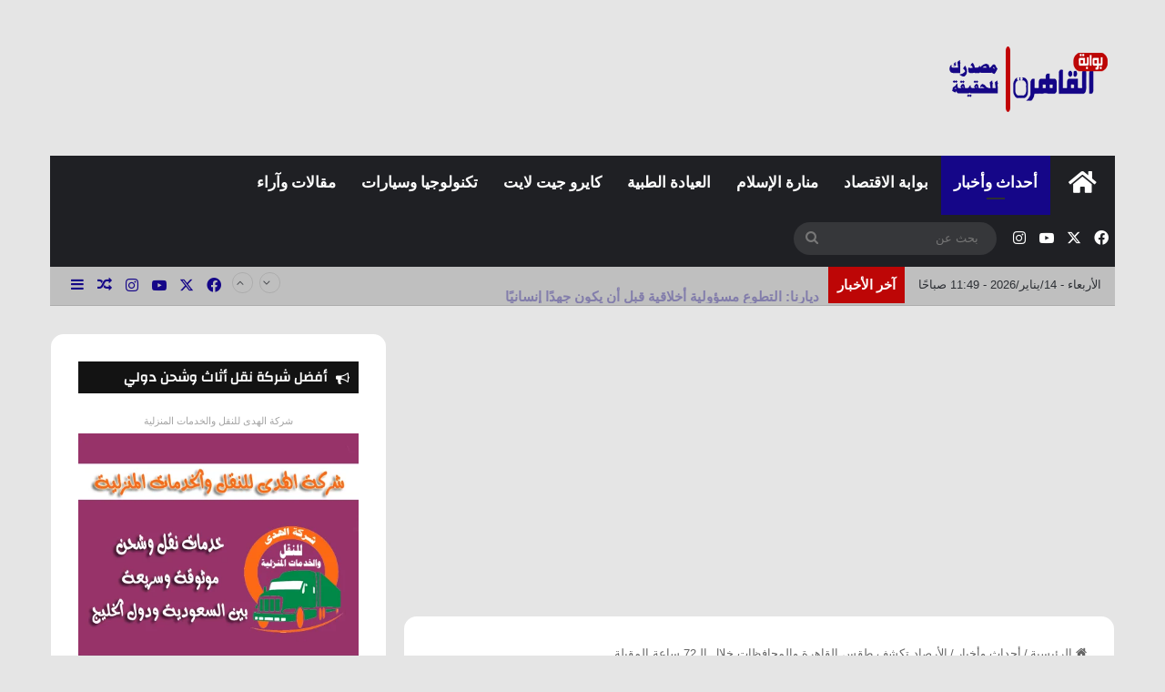

--- FILE ---
content_type: text/html; charset=UTF-8
request_url: https://www.cairogate.net/%D8%A7%D9%84%D8%A3%D8%B1%D8%B5%D8%A7%D8%AF-%D8%AA%D9%83%D8%B4%D9%81-%D8%B7%D9%82%D8%B3-%D8%A7%D9%84%D9%82%D8%A7%D9%87%D8%B1%D8%A9-%D9%88%D8%A7%D9%84%D9%85%D8%AD%D8%A7%D9%81%D8%B8%D8%A7%D8%AA-%D8%AE/
body_size: 31750
content:
<!DOCTYPE html>
<html dir="rtl" lang="ar" class="" data-skin="light">
<head>
	<meta charset="UTF-8" />
	<link rel="profile" href="https://gmpg.org/xfn/11" />
	<meta name='robots' content='index, follow, max-image-preview:large, max-snippet:-1, max-video-preview:-1' />

	<!-- This site is optimized with the Yoast SEO Premium plugin v26.1 (Yoast SEO v26.7) - https://yoast.com/wordpress/plugins/seo/ -->
	<title>الأرصاد تكشف طقس القاهرة والمحافظات خلال الـ72 ساعة المقبلة | موقع بوابة القاهرة</title>
	<meta name="description" content="توضح موقع بوابة القاهرة في السطور التالية حالة طقس القاهرة والمحافظات خلال الـ72 ساعة المقبلة وكشفت هيئة الأرصاد الجوية" />
	<link rel="canonical" href="https://www.cairogate.net/الأرصاد-تكشف-طقس-القاهرة-والمحافظات-خ/" />
	<meta property="og:locale" content="ar_AR" />
	<meta property="og:type" content="article" />
	<meta property="og:title" content="الأرصاد تكشف طقس القاهرة والمحافظات خلال الـ72 ساعة المقبلة| بوابة القاهرة" />
	<meta property="og:description" content="الأرصاد تكشف طقس القاهرة والمحافظات خلال الـ72 ساعة المقبلة" />
	<meta property="og:url" content="https://www.cairogate.net/الأرصاد-تكشف-طقس-القاهرة-والمحافظات-خ/" />
	<meta property="og:site_name" content="موقع بوابة القاهرة" />
	<meta property="article:publisher" content="https://web.facebook.com/cairogateNews" />
	<meta property="article:published_time" content="2023-04-13T19:29:47+00:00" />
	<meta property="article:modified_time" content="2023-12-04T00:24:03+00:00" />
	<meta property="og:image" content="https://www.cairogate.net/wp-content/uploads/2023/04/طقس-القاهرة.png" />
	<meta property="og:image:width" content="600" />
	<meta property="og:image:height" content="337" />
	<meta property="og:image:type" content="image/png" />
	<meta name="author" content="admin" />
	<meta name="twitter:card" content="summary_large_image" />
	<meta name="twitter:title" content="الأرصاد تكشف طقس القاهرة والمحافظات خلال الـ72 ساعة المقبلة| بوابة القاهرة" />
	<meta name="twitter:description" content="الأرصاد تكشف طقس القاهرة والمحافظات خلال الـ72 ساعة المقبلة" />
	<meta name="twitter:creator" content="@cairogatenews" />
	<meta name="twitter:site" content="@cairogatenews" />
	<meta name="twitter:label1" content="كُتب بواسطة" />
	<meta name="twitter:data1" content="admin" />
	<meta name="twitter:label2" content="وقت القراءة المُقدّر" />
	<meta name="twitter:data2" content="3 دقائق" />
	<script type="application/ld+json" class="yoast-schema-graph">{"@context":"https://schema.org","@graph":[{"@type":"NewsArticle","@id":"https://www.cairogate.net/%d8%a7%d9%84%d8%a3%d8%b1%d8%b5%d8%a7%d8%af-%d8%aa%d9%83%d8%b4%d9%81-%d8%b7%d9%82%d8%b3-%d8%a7%d9%84%d9%82%d8%a7%d9%87%d8%b1%d8%a9-%d9%88%d8%a7%d9%84%d9%85%d8%ad%d8%a7%d9%81%d8%b8%d8%a7%d8%aa-%d8%ae/#article","isPartOf":{"@id":"https://www.cairogate.net/%d8%a7%d9%84%d8%a3%d8%b1%d8%b5%d8%a7%d8%af-%d8%aa%d9%83%d8%b4%d9%81-%d8%b7%d9%82%d8%b3-%d8%a7%d9%84%d9%82%d8%a7%d9%87%d8%b1%d8%a9-%d9%88%d8%a7%d9%84%d9%85%d8%ad%d8%a7%d9%81%d8%b8%d8%a7%d8%aa-%d8%ae/"},"author":{"name":"admin","@id":"https://www.cairogate.net/#/schema/person/16c018987d48afd4daa0824dc8110ef0"},"headline":"الأرصاد تكشف طقس القاهرة والمحافظات خلال الـ72 ساعة المقبلة","datePublished":"2023-04-13T19:29:47+00:00","dateModified":"2023-12-04T00:24:03+00:00","mainEntityOfPage":{"@id":"https://www.cairogate.net/%d8%a7%d9%84%d8%a3%d8%b1%d8%b5%d8%a7%d8%af-%d8%aa%d9%83%d8%b4%d9%81-%d8%b7%d9%82%d8%b3-%d8%a7%d9%84%d9%82%d8%a7%d9%87%d8%b1%d8%a9-%d9%88%d8%a7%d9%84%d9%85%d8%ad%d8%a7%d9%81%d8%b8%d8%a7%d8%aa-%d8%ae/"},"wordCount":0,"commentCount":0,"publisher":{"@id":"https://www.cairogate.net/#organization"},"image":{"@id":"https://www.cairogate.net/%d8%a7%d9%84%d8%a3%d8%b1%d8%b5%d8%a7%d8%af-%d8%aa%d9%83%d8%b4%d9%81-%d8%b7%d9%82%d8%b3-%d8%a7%d9%84%d9%82%d8%a7%d9%87%d8%b1%d8%a9-%d9%88%d8%a7%d9%84%d9%85%d8%ad%d8%a7%d9%81%d8%b8%d8%a7%d8%aa-%d8%ae/#primaryimage"},"thumbnailUrl":"https://www.cairogate.net/wp-content/uploads/2023/04/القاهرة.png","articleSection":["أحداث وأخبار"],"inLanguage":"ar","potentialAction":[{"@type":"CommentAction","name":"Comment","target":["https://www.cairogate.net/%d8%a7%d9%84%d8%a3%d8%b1%d8%b5%d8%a7%d8%af-%d8%aa%d9%83%d8%b4%d9%81-%d8%b7%d9%82%d8%b3-%d8%a7%d9%84%d9%82%d8%a7%d9%87%d8%b1%d8%a9-%d9%88%d8%a7%d9%84%d9%85%d8%ad%d8%a7%d9%81%d8%b8%d8%a7%d8%aa-%d8%ae/#respond"]}],"copyrightYear":"2023","copyrightHolder":{"@id":"https://www.cairogate.net/#organization"}},{"@type":"WebPage","@id":"https://www.cairogate.net/%d8%a7%d9%84%d8%a3%d8%b1%d8%b5%d8%a7%d8%af-%d8%aa%d9%83%d8%b4%d9%81-%d8%b7%d9%82%d8%b3-%d8%a7%d9%84%d9%82%d8%a7%d9%87%d8%b1%d8%a9-%d9%88%d8%a7%d9%84%d9%85%d8%ad%d8%a7%d9%81%d8%b8%d8%a7%d8%aa-%d8%ae/","url":"https://www.cairogate.net/%d8%a7%d9%84%d8%a3%d8%b1%d8%b5%d8%a7%d8%af-%d8%aa%d9%83%d8%b4%d9%81-%d8%b7%d9%82%d8%b3-%d8%a7%d9%84%d9%82%d8%a7%d9%87%d8%b1%d8%a9-%d9%88%d8%a7%d9%84%d9%85%d8%ad%d8%a7%d9%81%d8%b8%d8%a7%d8%aa-%d8%ae/","name":"الأرصاد تكشف طقس القاهرة والمحافظات خلال الـ72 ساعة المقبلة | موقع بوابة القاهرة","isPartOf":{"@id":"https://www.cairogate.net/#website"},"primaryImageOfPage":{"@id":"https://www.cairogate.net/%d8%a7%d9%84%d8%a3%d8%b1%d8%b5%d8%a7%d8%af-%d8%aa%d9%83%d8%b4%d9%81-%d8%b7%d9%82%d8%b3-%d8%a7%d9%84%d9%82%d8%a7%d9%87%d8%b1%d8%a9-%d9%88%d8%a7%d9%84%d9%85%d8%ad%d8%a7%d9%81%d8%b8%d8%a7%d8%aa-%d8%ae/#primaryimage"},"image":{"@id":"https://www.cairogate.net/%d8%a7%d9%84%d8%a3%d8%b1%d8%b5%d8%a7%d8%af-%d8%aa%d9%83%d8%b4%d9%81-%d8%b7%d9%82%d8%b3-%d8%a7%d9%84%d9%82%d8%a7%d9%87%d8%b1%d8%a9-%d9%88%d8%a7%d9%84%d9%85%d8%ad%d8%a7%d9%81%d8%b8%d8%a7%d8%aa-%d8%ae/#primaryimage"},"thumbnailUrl":"https://www.cairogate.net/wp-content/uploads/2023/04/القاهرة.png","datePublished":"2023-04-13T19:29:47+00:00","dateModified":"2023-12-04T00:24:03+00:00","description":"توضح موقع بوابة القاهرة في السطور التالية حالة طقس القاهرة والمحافظات خلال الـ72 ساعة المقبلة وكشفت هيئة الأرصاد الجوية","breadcrumb":{"@id":"https://www.cairogate.net/%d8%a7%d9%84%d8%a3%d8%b1%d8%b5%d8%a7%d8%af-%d8%aa%d9%83%d8%b4%d9%81-%d8%b7%d9%82%d8%b3-%d8%a7%d9%84%d9%82%d8%a7%d9%87%d8%b1%d8%a9-%d9%88%d8%a7%d9%84%d9%85%d8%ad%d8%a7%d9%81%d8%b8%d8%a7%d8%aa-%d8%ae/#breadcrumb"},"inLanguage":"ar","potentialAction":[{"@type":"ReadAction","target":["https://www.cairogate.net/%d8%a7%d9%84%d8%a3%d8%b1%d8%b5%d8%a7%d8%af-%d8%aa%d9%83%d8%b4%d9%81-%d8%b7%d9%82%d8%b3-%d8%a7%d9%84%d9%82%d8%a7%d9%87%d8%b1%d8%a9-%d9%88%d8%a7%d9%84%d9%85%d8%ad%d8%a7%d9%81%d8%b8%d8%a7%d8%aa-%d8%ae/"]}]},{"@type":"ImageObject","inLanguage":"ar","@id":"https://www.cairogate.net/%d8%a7%d9%84%d8%a3%d8%b1%d8%b5%d8%a7%d8%af-%d8%aa%d9%83%d8%b4%d9%81-%d8%b7%d9%82%d8%b3-%d8%a7%d9%84%d9%82%d8%a7%d9%87%d8%b1%d8%a9-%d9%88%d8%a7%d9%84%d9%85%d8%ad%d8%a7%d9%81%d8%b8%d8%a7%d8%aa-%d8%ae/#primaryimage","url":"https://www.cairogate.net/wp-content/uploads/2023/04/القاهرة.png","contentUrl":"https://www.cairogate.net/wp-content/uploads/2023/04/القاهرة.png","width":600,"height":337,"caption":"الأرصاد تكشف طقس القاهرة والمحافظات خلال الـ72 ساعة المقبلة-موقع بوابة القاهرة"},{"@type":"BreadcrumbList","@id":"https://www.cairogate.net/%d8%a7%d9%84%d8%a3%d8%b1%d8%b5%d8%a7%d8%af-%d8%aa%d9%83%d8%b4%d9%81-%d8%b7%d9%82%d8%b3-%d8%a7%d9%84%d9%82%d8%a7%d9%87%d8%b1%d8%a9-%d9%88%d8%a7%d9%84%d9%85%d8%ad%d8%a7%d9%81%d8%b8%d8%a7%d8%aa-%d8%ae/#breadcrumb","itemListElement":[{"@type":"ListItem","position":1,"name":"Home","item":"https://www.cairogate.net/"},{"@type":"ListItem","position":2,"name":"الأرصاد تكشف طقس القاهرة والمحافظات خلال الـ72 ساعة المقبلة"}]},{"@type":"WebSite","@id":"https://www.cairogate.net/#website","url":"https://www.cairogate.net/","name":"موقع بوابة القاهرة","description":"موقع بوابة القاهرة هو منصة شاملة تقدم للزوار محتوى متنوعًا وموثوقًا في مختلف المجالات. عند البحث عن المعلومات، ستجد كل ما تحتاجه بسهولة، سواء كنت مهتمًا بالاقتصاد، الطب، الأدوية، أو ترغب في متابعة آخر أخبار الفن والأحداث الجارية. كما يقدم الموقع تغطية مميزة لمواضيع منارة الإسلام، التكنولوجيا، السيارات، والمنوعات، مما يجعله مصدرًا هامًا وموثوقًا للمعلومات المتجددة.","publisher":{"@id":"https://www.cairogate.net/#organization"},"alternateName":"موقع بوابة القاهرة","potentialAction":[{"@type":"SearchAction","target":{"@type":"EntryPoint","urlTemplate":"https://www.cairogate.net/?s={search_term_string}"},"query-input":{"@type":"PropertyValueSpecification","valueRequired":true,"valueName":"search_term_string"}}],"inLanguage":"ar"},{"@type":"Organization","@id":"https://www.cairogate.net/#organization","name":"موقع بوابة القاهرة","alternateName":"موقع بوابة القاهرة","url":"https://www.cairogate.net/","logo":{"@type":"ImageObject","inLanguage":"ar","@id":"https://www.cairogate.net/#/schema/logo/image/","url":"https://www.cairogate.net/wp-content/uploads/2025/03/cairogate.webp","contentUrl":"https://www.cairogate.net/wp-content/uploads/2025/03/cairogate.webp","width":150,"height":150,"caption":"موقع بوابة القاهرة"},"image":{"@id":"https://www.cairogate.net/#/schema/logo/image/"},"sameAs":["https://web.facebook.com/cairogateNews","https://x.com/cairogatenews","https://mastodon.social/deck/@cairogate","https://www.youtube.com/channel/UC3y51MFz__E2RyVpSQJGMLw","https://www.instagram.com/cairogatenews/","https://www.pinterest.com/cairogateNews/","https://www.linkedin.com/company/cairogate/","https://www.threads.net/@cairogatenews"],"description":"موقع بوابة القاهرة هو منصة شاملة تقدم للزوار محتوى متنوعًا وموثوقًا في مختلف المجالات. عند البحث عن المعلومات، ستجد كل ما تحتاجه بسهولة، سواء كنت مهتمًا بالاقتصاد، الطب، الأدوية، أو ترغب في متابعة آخر أخبار الفن والأحداث الجارية. كما يقدم الموقع تغطية مميزة لمواضيع منارة الإسلام، التكنولوجيا، السيارات، والمنوعات، مما يجعله مصدرًا هامًا وموثوقًا للمعلومات المتجددة.","email":"cairogate35@gmail.com","telephone":"01200638922","legalName":"بوابة القاهرة","foundingDate":"2018-01-01","numberOfEmployees":{"@type":"QuantitativeValue","minValue":"11","maxValue":"50"},"publishingPrinciples":"https://www.cairogate.net/%d8%b3%d9%8a%d8%a7%d8%b3%d8%a9-%d8%a7%d9%84%d8%ae%d8%b5%d9%88%d8%b5%d9%8a%d8%a9/","ownershipFundingInfo":"https://www.cairogate.net/%d9%85%d9%86-%d9%86%d8%ad%d9%86/","actionableFeedbackPolicy":"https://www.cairogate.net/%d8%b3%d9%8a%d8%a7%d8%b3%d8%a9-%d8%a7%d9%84%d8%ae%d8%b5%d9%88%d8%b5%d9%8a%d8%a9/","correctionsPolicy":"https://www.cairogate.net/%d8%ad%d9%82%d9%88%d9%82-%d8%a7%d9%84%d9%85%d9%84%d9%83%d9%8a%d8%a9/","ethicsPolicy":"https://www.cairogate.net/%d8%b4%d8%b1%d9%88%d8%b7-%d8%a7%d9%84%d8%a7%d8%b3%d8%aa%d8%ae%d8%af%d8%a7%d9%85/","diversityPolicy":"https://www.cairogate.net/%d9%85%d9%86-%d9%86%d8%ad%d9%86/","diversityStaffingReport":"https://www.cairogate.net/%d8%a5%d8%aa%d8%b5%d9%84-%d8%a8%d9%86%d8%a7/"},{"@type":"Person","@id":"https://www.cairogate.net/#/schema/person/16c018987d48afd4daa0824dc8110ef0","name":"admin","image":{"@type":"ImageObject","inLanguage":"ar","@id":"https://www.cairogate.net/#/schema/person/image/","url":"https://secure.gravatar.com/avatar/99146d61367a41903a8f50629174f654968a43f69974ae6f32816ed992110e39?s=96&d=mm&r=g","contentUrl":"https://secure.gravatar.com/avatar/99146d61367a41903a8f50629174f654968a43f69974ae6f32816ed992110e39?s=96&d=mm&r=g","caption":"admin"}}]}</script>
	<!-- / Yoast SEO Premium plugin. -->


<link rel='dns-prefetch' href='//www.googletagmanager.com' />
<link rel='dns-prefetch' href='//pagead2.googlesyndication.com' />
<link rel="alternate" type="application/rss+xml" title="موقع بوابة القاهرة &laquo; الخلاصة" href="https://www.cairogate.net/feed/" />
<link rel="alternate" type="application/rss+xml" title="موقع بوابة القاهرة &laquo; خلاصة التعليقات" href="https://www.cairogate.net/comments/feed/" />
<link rel="alternate" type="application/rss+xml" title="موقع بوابة القاهرة &laquo; الأرصاد تكشف طقس القاهرة والمحافظات خلال الـ72 ساعة المقبلة خلاصة التعليقات" href="https://www.cairogate.net/%d8%a7%d9%84%d8%a3%d8%b1%d8%b5%d8%a7%d8%af-%d8%aa%d9%83%d8%b4%d9%81-%d8%b7%d9%82%d8%b3-%d8%a7%d9%84%d9%82%d8%a7%d9%87%d8%b1%d8%a9-%d9%88%d8%a7%d9%84%d9%85%d8%ad%d8%a7%d9%81%d8%b8%d8%a7%d8%aa-%d8%ae/feed/" />

		<style type="text/css">
			:root{				
			--tie-preset-gradient-1: linear-gradient(135deg, rgba(6, 147, 227, 1) 0%, rgb(155, 81, 224) 100%);
			--tie-preset-gradient-2: linear-gradient(135deg, rgb(122, 220, 180) 0%, rgb(0, 208, 130) 100%);
			--tie-preset-gradient-3: linear-gradient(135deg, rgba(252, 185, 0, 1) 0%, rgba(255, 105, 0, 1) 100%);
			--tie-preset-gradient-4: linear-gradient(135deg, rgba(255, 105, 0, 1) 0%, rgb(207, 46, 46) 100%);
			--tie-preset-gradient-5: linear-gradient(135deg, rgb(238, 238, 238) 0%, rgb(169, 184, 195) 100%);
			--tie-preset-gradient-6: linear-gradient(135deg, rgb(74, 234, 220) 0%, rgb(151, 120, 209) 20%, rgb(207, 42, 186) 40%, rgb(238, 44, 130) 60%, rgb(251, 105, 98) 80%, rgb(254, 248, 76) 100%);
			--tie-preset-gradient-7: linear-gradient(135deg, rgb(255, 206, 236) 0%, rgb(152, 150, 240) 100%);
			--tie-preset-gradient-8: linear-gradient(135deg, rgb(254, 205, 165) 0%, rgb(254, 45, 45) 50%, rgb(107, 0, 62) 100%);
			--tie-preset-gradient-9: linear-gradient(135deg, rgb(255, 203, 112) 0%, rgb(199, 81, 192) 50%, rgb(65, 88, 208) 100%);
			--tie-preset-gradient-10: linear-gradient(135deg, rgb(255, 245, 203) 0%, rgb(182, 227, 212) 50%, rgb(51, 167, 181) 100%);
			--tie-preset-gradient-11: linear-gradient(135deg, rgb(202, 248, 128) 0%, rgb(113, 206, 126) 100%);
			--tie-preset-gradient-12: linear-gradient(135deg, rgb(2, 3, 129) 0%, rgb(40, 116, 252) 100%);
			--tie-preset-gradient-13: linear-gradient(135deg, #4D34FA, #ad34fa);
			--tie-preset-gradient-14: linear-gradient(135deg, #0057FF, #31B5FF);
			--tie-preset-gradient-15: linear-gradient(135deg, #FF007A, #FF81BD);
			--tie-preset-gradient-16: linear-gradient(135deg, #14111E, #4B4462);
			--tie-preset-gradient-17: linear-gradient(135deg, #F32758, #FFC581);

			
					--main-nav-background: #1f2024;
					--main-nav-secondry-background: rgba(0,0,0,0.2);
					--main-nav-primary-color: #0088ff;
					--main-nav-contrast-primary-color: #FFFFFF;
					--main-nav-text-color: #FFFFFF;
					--main-nav-secondry-text-color: rgba(225,255,255,0.5);
					--main-nav-main-border-color: rgba(255,255,255,0.07);
					--main-nav-secondry-border-color: rgba(255,255,255,0.04);
				
			}
		</style>
	<meta name="viewport" content="width=device-width, initial-scale=1.0" /><style id='wp-img-auto-sizes-contain-inline-css' type='text/css'>
img:is([sizes=auto i],[sizes^="auto," i]){contain-intrinsic-size:3000px 1500px}
/*# sourceURL=wp-img-auto-sizes-contain-inline-css */
</style>
<style id='wp-block-library-inline-css' type='text/css'>
:root{--wp-block-synced-color:#7a00df;--wp-block-synced-color--rgb:122,0,223;--wp-bound-block-color:var(--wp-block-synced-color);--wp-editor-canvas-background:#ddd;--wp-admin-theme-color:#007cba;--wp-admin-theme-color--rgb:0,124,186;--wp-admin-theme-color-darker-10:#006ba1;--wp-admin-theme-color-darker-10--rgb:0,107,160.5;--wp-admin-theme-color-darker-20:#005a87;--wp-admin-theme-color-darker-20--rgb:0,90,135;--wp-admin-border-width-focus:2px}@media (min-resolution:192dpi){:root{--wp-admin-border-width-focus:1.5px}}.wp-element-button{cursor:pointer}:root .has-very-light-gray-background-color{background-color:#eee}:root .has-very-dark-gray-background-color{background-color:#313131}:root .has-very-light-gray-color{color:#eee}:root .has-very-dark-gray-color{color:#313131}:root .has-vivid-green-cyan-to-vivid-cyan-blue-gradient-background{background:linear-gradient(135deg,#00d084,#0693e3)}:root .has-purple-crush-gradient-background{background:linear-gradient(135deg,#34e2e4,#4721fb 50%,#ab1dfe)}:root .has-hazy-dawn-gradient-background{background:linear-gradient(135deg,#faaca8,#dad0ec)}:root .has-subdued-olive-gradient-background{background:linear-gradient(135deg,#fafae1,#67a671)}:root .has-atomic-cream-gradient-background{background:linear-gradient(135deg,#fdd79a,#004a59)}:root .has-nightshade-gradient-background{background:linear-gradient(135deg,#330968,#31cdcf)}:root .has-midnight-gradient-background{background:linear-gradient(135deg,#020381,#2874fc)}:root{--wp--preset--font-size--normal:16px;--wp--preset--font-size--huge:42px}.has-regular-font-size{font-size:1em}.has-larger-font-size{font-size:2.625em}.has-normal-font-size{font-size:var(--wp--preset--font-size--normal)}.has-huge-font-size{font-size:var(--wp--preset--font-size--huge)}.has-text-align-center{text-align:center}.has-text-align-left{text-align:left}.has-text-align-right{text-align:right}.has-fit-text{white-space:nowrap!important}#end-resizable-editor-section{display:none}.aligncenter{clear:both}.items-justified-left{justify-content:flex-start}.items-justified-center{justify-content:center}.items-justified-right{justify-content:flex-end}.items-justified-space-between{justify-content:space-between}.screen-reader-text{border:0;clip-path:inset(50%);height:1px;margin:-1px;overflow:hidden;padding:0;position:absolute;width:1px;word-wrap:normal!important}.screen-reader-text:focus{background-color:#ddd;clip-path:none;color:#444;display:block;font-size:1em;height:auto;left:5px;line-height:normal;padding:15px 23px 14px;text-decoration:none;top:5px;width:auto;z-index:100000}html :where(.has-border-color){border-style:solid}html :where([style*=border-top-color]){border-top-style:solid}html :where([style*=border-right-color]){border-right-style:solid}html :where([style*=border-bottom-color]){border-bottom-style:solid}html :where([style*=border-left-color]){border-left-style:solid}html :where([style*=border-width]){border-style:solid}html :where([style*=border-top-width]){border-top-style:solid}html :where([style*=border-right-width]){border-right-style:solid}html :where([style*=border-bottom-width]){border-bottom-style:solid}html :where([style*=border-left-width]){border-left-style:solid}html :where(img[class*=wp-image-]){height:auto;max-width:100%}:where(figure){margin:0 0 1em}html :where(.is-position-sticky){--wp-admin--admin-bar--position-offset:var(--wp-admin--admin-bar--height,0px)}@media screen and (max-width:600px){html :where(.is-position-sticky){--wp-admin--admin-bar--position-offset:0px}}

/*# sourceURL=wp-block-library-inline-css */
</style><style id='global-styles-inline-css' type='text/css'>
:root{--wp--preset--aspect-ratio--square: 1;--wp--preset--aspect-ratio--4-3: 4/3;--wp--preset--aspect-ratio--3-4: 3/4;--wp--preset--aspect-ratio--3-2: 3/2;--wp--preset--aspect-ratio--2-3: 2/3;--wp--preset--aspect-ratio--16-9: 16/9;--wp--preset--aspect-ratio--9-16: 9/16;--wp--preset--color--black: #000000;--wp--preset--color--cyan-bluish-gray: #abb8c3;--wp--preset--color--white: #ffffff;--wp--preset--color--pale-pink: #f78da7;--wp--preset--color--vivid-red: #cf2e2e;--wp--preset--color--luminous-vivid-orange: #ff6900;--wp--preset--color--luminous-vivid-amber: #fcb900;--wp--preset--color--light-green-cyan: #7bdcb5;--wp--preset--color--vivid-green-cyan: #00d084;--wp--preset--color--pale-cyan-blue: #8ed1fc;--wp--preset--color--vivid-cyan-blue: #0693e3;--wp--preset--color--vivid-purple: #9b51e0;--wp--preset--color--global-color: #150688;--wp--preset--gradient--vivid-cyan-blue-to-vivid-purple: linear-gradient(135deg,rgb(6,147,227) 0%,rgb(155,81,224) 100%);--wp--preset--gradient--light-green-cyan-to-vivid-green-cyan: linear-gradient(135deg,rgb(122,220,180) 0%,rgb(0,208,130) 100%);--wp--preset--gradient--luminous-vivid-amber-to-luminous-vivid-orange: linear-gradient(135deg,rgb(252,185,0) 0%,rgb(255,105,0) 100%);--wp--preset--gradient--luminous-vivid-orange-to-vivid-red: linear-gradient(135deg,rgb(255,105,0) 0%,rgb(207,46,46) 100%);--wp--preset--gradient--very-light-gray-to-cyan-bluish-gray: linear-gradient(135deg,rgb(238,238,238) 0%,rgb(169,184,195) 100%);--wp--preset--gradient--cool-to-warm-spectrum: linear-gradient(135deg,rgb(74,234,220) 0%,rgb(151,120,209) 20%,rgb(207,42,186) 40%,rgb(238,44,130) 60%,rgb(251,105,98) 80%,rgb(254,248,76) 100%);--wp--preset--gradient--blush-light-purple: linear-gradient(135deg,rgb(255,206,236) 0%,rgb(152,150,240) 100%);--wp--preset--gradient--blush-bordeaux: linear-gradient(135deg,rgb(254,205,165) 0%,rgb(254,45,45) 50%,rgb(107,0,62) 100%);--wp--preset--gradient--luminous-dusk: linear-gradient(135deg,rgb(255,203,112) 0%,rgb(199,81,192) 50%,rgb(65,88,208) 100%);--wp--preset--gradient--pale-ocean: linear-gradient(135deg,rgb(255,245,203) 0%,rgb(182,227,212) 50%,rgb(51,167,181) 100%);--wp--preset--gradient--electric-grass: linear-gradient(135deg,rgb(202,248,128) 0%,rgb(113,206,126) 100%);--wp--preset--gradient--midnight: linear-gradient(135deg,rgb(2,3,129) 0%,rgb(40,116,252) 100%);--wp--preset--font-size--small: 13px;--wp--preset--font-size--medium: 20px;--wp--preset--font-size--large: 36px;--wp--preset--font-size--x-large: 42px;--wp--preset--spacing--20: 0.44rem;--wp--preset--spacing--30: 0.67rem;--wp--preset--spacing--40: 1rem;--wp--preset--spacing--50: 1.5rem;--wp--preset--spacing--60: 2.25rem;--wp--preset--spacing--70: 3.38rem;--wp--preset--spacing--80: 5.06rem;--wp--preset--shadow--natural: 6px 6px 9px rgba(0, 0, 0, 0.2);--wp--preset--shadow--deep: 12px 12px 50px rgba(0, 0, 0, 0.4);--wp--preset--shadow--sharp: 6px 6px 0px rgba(0, 0, 0, 0.2);--wp--preset--shadow--outlined: 6px 6px 0px -3px rgb(255, 255, 255), 6px 6px rgb(0, 0, 0);--wp--preset--shadow--crisp: 6px 6px 0px rgb(0, 0, 0);}:where(.is-layout-flex){gap: 0.5em;}:where(.is-layout-grid){gap: 0.5em;}body .is-layout-flex{display: flex;}.is-layout-flex{flex-wrap: wrap;align-items: center;}.is-layout-flex > :is(*, div){margin: 0;}body .is-layout-grid{display: grid;}.is-layout-grid > :is(*, div){margin: 0;}:where(.wp-block-columns.is-layout-flex){gap: 2em;}:where(.wp-block-columns.is-layout-grid){gap: 2em;}:where(.wp-block-post-template.is-layout-flex){gap: 1.25em;}:where(.wp-block-post-template.is-layout-grid){gap: 1.25em;}.has-black-color{color: var(--wp--preset--color--black) !important;}.has-cyan-bluish-gray-color{color: var(--wp--preset--color--cyan-bluish-gray) !important;}.has-white-color{color: var(--wp--preset--color--white) !important;}.has-pale-pink-color{color: var(--wp--preset--color--pale-pink) !important;}.has-vivid-red-color{color: var(--wp--preset--color--vivid-red) !important;}.has-luminous-vivid-orange-color{color: var(--wp--preset--color--luminous-vivid-orange) !important;}.has-luminous-vivid-amber-color{color: var(--wp--preset--color--luminous-vivid-amber) !important;}.has-light-green-cyan-color{color: var(--wp--preset--color--light-green-cyan) !important;}.has-vivid-green-cyan-color{color: var(--wp--preset--color--vivid-green-cyan) !important;}.has-pale-cyan-blue-color{color: var(--wp--preset--color--pale-cyan-blue) !important;}.has-vivid-cyan-blue-color{color: var(--wp--preset--color--vivid-cyan-blue) !important;}.has-vivid-purple-color{color: var(--wp--preset--color--vivid-purple) !important;}.has-black-background-color{background-color: var(--wp--preset--color--black) !important;}.has-cyan-bluish-gray-background-color{background-color: var(--wp--preset--color--cyan-bluish-gray) !important;}.has-white-background-color{background-color: var(--wp--preset--color--white) !important;}.has-pale-pink-background-color{background-color: var(--wp--preset--color--pale-pink) !important;}.has-vivid-red-background-color{background-color: var(--wp--preset--color--vivid-red) !important;}.has-luminous-vivid-orange-background-color{background-color: var(--wp--preset--color--luminous-vivid-orange) !important;}.has-luminous-vivid-amber-background-color{background-color: var(--wp--preset--color--luminous-vivid-amber) !important;}.has-light-green-cyan-background-color{background-color: var(--wp--preset--color--light-green-cyan) !important;}.has-vivid-green-cyan-background-color{background-color: var(--wp--preset--color--vivid-green-cyan) !important;}.has-pale-cyan-blue-background-color{background-color: var(--wp--preset--color--pale-cyan-blue) !important;}.has-vivid-cyan-blue-background-color{background-color: var(--wp--preset--color--vivid-cyan-blue) !important;}.has-vivid-purple-background-color{background-color: var(--wp--preset--color--vivid-purple) !important;}.has-black-border-color{border-color: var(--wp--preset--color--black) !important;}.has-cyan-bluish-gray-border-color{border-color: var(--wp--preset--color--cyan-bluish-gray) !important;}.has-white-border-color{border-color: var(--wp--preset--color--white) !important;}.has-pale-pink-border-color{border-color: var(--wp--preset--color--pale-pink) !important;}.has-vivid-red-border-color{border-color: var(--wp--preset--color--vivid-red) !important;}.has-luminous-vivid-orange-border-color{border-color: var(--wp--preset--color--luminous-vivid-orange) !important;}.has-luminous-vivid-amber-border-color{border-color: var(--wp--preset--color--luminous-vivid-amber) !important;}.has-light-green-cyan-border-color{border-color: var(--wp--preset--color--light-green-cyan) !important;}.has-vivid-green-cyan-border-color{border-color: var(--wp--preset--color--vivid-green-cyan) !important;}.has-pale-cyan-blue-border-color{border-color: var(--wp--preset--color--pale-cyan-blue) !important;}.has-vivid-cyan-blue-border-color{border-color: var(--wp--preset--color--vivid-cyan-blue) !important;}.has-vivid-purple-border-color{border-color: var(--wp--preset--color--vivid-purple) !important;}.has-vivid-cyan-blue-to-vivid-purple-gradient-background{background: var(--wp--preset--gradient--vivid-cyan-blue-to-vivid-purple) !important;}.has-light-green-cyan-to-vivid-green-cyan-gradient-background{background: var(--wp--preset--gradient--light-green-cyan-to-vivid-green-cyan) !important;}.has-luminous-vivid-amber-to-luminous-vivid-orange-gradient-background{background: var(--wp--preset--gradient--luminous-vivid-amber-to-luminous-vivid-orange) !important;}.has-luminous-vivid-orange-to-vivid-red-gradient-background{background: var(--wp--preset--gradient--luminous-vivid-orange-to-vivid-red) !important;}.has-very-light-gray-to-cyan-bluish-gray-gradient-background{background: var(--wp--preset--gradient--very-light-gray-to-cyan-bluish-gray) !important;}.has-cool-to-warm-spectrum-gradient-background{background: var(--wp--preset--gradient--cool-to-warm-spectrum) !important;}.has-blush-light-purple-gradient-background{background: var(--wp--preset--gradient--blush-light-purple) !important;}.has-blush-bordeaux-gradient-background{background: var(--wp--preset--gradient--blush-bordeaux) !important;}.has-luminous-dusk-gradient-background{background: var(--wp--preset--gradient--luminous-dusk) !important;}.has-pale-ocean-gradient-background{background: var(--wp--preset--gradient--pale-ocean) !important;}.has-electric-grass-gradient-background{background: var(--wp--preset--gradient--electric-grass) !important;}.has-midnight-gradient-background{background: var(--wp--preset--gradient--midnight) !important;}.has-small-font-size{font-size: var(--wp--preset--font-size--small) !important;}.has-medium-font-size{font-size: var(--wp--preset--font-size--medium) !important;}.has-large-font-size{font-size: var(--wp--preset--font-size--large) !important;}.has-x-large-font-size{font-size: var(--wp--preset--font-size--x-large) !important;}
/*# sourceURL=global-styles-inline-css */
</style>

<style id='classic-theme-styles-inline-css' type='text/css'>
/*! This file is auto-generated */
.wp-block-button__link{color:#fff;background-color:#32373c;border-radius:9999px;box-shadow:none;text-decoration:none;padding:calc(.667em + 2px) calc(1.333em + 2px);font-size:1.125em}.wp-block-file__button{background:#32373c;color:#fff;text-decoration:none}
/*# sourceURL=/wp-includes/css/classic-themes.min.css */
</style>
<link rel='stylesheet' id='tie-css-base-css' href='https://www.cairogate.net/wp-content/themes/jannah/assets/css/base.min.css?ver=7.6.4' type='text/css' media='all' />
<link rel='stylesheet' id='tie-css-styles-css' href='https://www.cairogate.net/wp-content/themes/jannah/assets/css/style.min.css?ver=7.6.4' type='text/css' media='all' />
<link rel='stylesheet' id='tie-css-widgets-css' href='https://www.cairogate.net/wp-content/themes/jannah/assets/css/widgets.min.css?ver=7.6.4' type='text/css' media='all' />
<link rel='stylesheet' id='tie-css-helpers-css' href='https://www.cairogate.net/wp-content/themes/jannah/assets/css/helpers.min.css?ver=7.6.4' type='text/css' media='all' />
<link rel='stylesheet' id='tie-fontawesome5-css' href='https://www.cairogate.net/wp-content/themes/jannah/assets/css/fontawesome.css?ver=7.6.4' type='text/css' media='all' />
<link rel='stylesheet' id='tie-css-ilightbox-css' href='https://www.cairogate.net/wp-content/themes/jannah/assets/ilightbox/dark-skin/skin.css?ver=7.6.4' type='text/css' media='all' />
<link rel='stylesheet' id='tie-css-single-css' href='https://www.cairogate.net/wp-content/themes/jannah/assets/css/single.min.css?ver=7.6.4' type='text/css' media='all' />
<link rel='stylesheet' id='tie-css-print-css' href='https://www.cairogate.net/wp-content/themes/jannah/assets/css/print.css?ver=7.6.4' type='text/css' media='print' />
<style id='tie-css-print-inline-css' type='text/css'>
.wf-active .logo-text,.wf-active h1,.wf-active h2,.wf-active h3,.wf-active h4,.wf-active h5,.wf-active h6,.wf-active .the-subtitle{font-family: 'Changa';}.wf-active #main-nav .main-menu > ul > li > a{font-family: 'Questrial';}#main-nav .main-menu > ul > li > a{font-size: 17px;font-weight: 700;}#main-nav .main-menu > ul ul li a{font-size: 17px;font-weight: 700;}.breaking .breaking-title{font-size: 15px;font-weight: 600;}.ticker-wrapper .ticker-content{font-size: 15px;font-weight: 600;}#the-post .entry-content,#the-post .entry-content p{font-size: 14px;}#footer .widget-title .the-subtitle{font-size: 20px;}#tie-wrapper .media-page-layout .thumb-title,#tie-wrapper .mag-box.full-width-img-news-box .posts-items>li .post-title,#tie-wrapper .miscellaneous-box .posts-items>li:first-child .post-title,#tie-wrapper .big-thumb-left-box .posts-items li:first-child .post-title{font-size: 16px;font-weight: 600;}#tie-wrapper .mag-box.wide-post-box .posts-items>li:nth-child(n) .post-title,#tie-wrapper .mag-box.big-post-left-box li:first-child .post-title,#tie-wrapper .mag-box.big-post-top-box li:first-child .post-title,#tie-wrapper .mag-box.half-box li:first-child .post-title,#tie-wrapper .mag-box.big-posts-box .posts-items>li:nth-child(n) .post-title,#tie-wrapper .mag-box.mini-posts-box .posts-items>li:nth-child(n) .post-title,#tie-wrapper .mag-box.latest-poroducts-box .products .product h2{font-size: 16px;font-weight: 600;}#tie-wrapper .mag-box.big-post-left-box li:not(:first-child) .post-title,#tie-wrapper .mag-box.big-post-top-box li:not(:first-child) .post-title,#tie-wrapper .mag-box.half-box li:not(:first-child) .post-title,#tie-wrapper .mag-box.big-thumb-left-box li:not(:first-child) .post-title,#tie-wrapper .mag-box.scrolling-box .slide .post-title,#tie-wrapper .mag-box.miscellaneous-box li:not(:first-child) .post-title{font-size: 16px;font-weight: 600;}@media (min-width: 992px){.full-width .fullwidth-slider-wrapper .thumb-overlay .thumb-content .thumb-title,.full-width .wide-next-prev-slider-wrapper .thumb-overlay .thumb-content .thumb-title,.full-width .wide-slider-with-navfor-wrapper .thumb-overlay .thumb-content .thumb-title,.full-width .boxed-slider-wrapper .thumb-overlay .thumb-title{font-size: 15px;font-weight: 600;}}@media (min-width: 992px){.has-sidebar .fullwidth-slider-wrapper .thumb-overlay .thumb-content .thumb-title,.has-sidebar .wide-next-prev-slider-wrapper .thumb-overlay .thumb-content .thumb-title,.has-sidebar .wide-slider-with-navfor-wrapper .thumb-overlay .thumb-content .thumb-title,.has-sidebar .boxed-slider-wrapper .thumb-overlay .thumb-title{font-size: 15px;font-weight: 600;}}@media (min-width: 768px){#tie-wrapper .main-slider.tie-slider-10 .slide .grid-item:nth-child(1) .thumb-title,#tie-wrapper .main-slider.tie-slider-17 .slide .grid-item:nth-child(1) .thumb-title,#tie-wrapper .main-slider.tie-slider-14 .slide .grid-item:nth-child(1) .thumb-title,#tie-wrapper .main-slider.tie-slider-13 .slide .grid-item:nth-child(1) .thumb-title,#tie-wrapper .main-slider.tie-slider-16 .slide .grid-item:nth-child(1) .thumb-title,#tie-wrapper .main-slider.tie-slider-9 .thumb-overlay .thumb-title,#tie-wrapper .wide-slider-three-slids-wrapper .thumb-title{font-size: 15px;font-weight: 600;}}@media (min-width: 768px){#tie-wrapper .boxed-slider-three-slides-wrapper .slide .thumb-title,#tie-wrapper .tie-slider-10 .slide .grid-item:nth-child(n+2) .thumb-title,#tie-wrapper .tie-slider-17 .slide .grid-item:nth-child(n+2) .thumb-title,#tie-wrapper .tie-slider-14 .slide .grid-item:nth-child(n+2) .thumb-title,#tie-wrapper .tie-slider-13 .slide .grid-item:nth-child(n+2) .thumb-title,#tie-wrapper .tie-slider-16 .slide .grid-item:nth-child(n+2) .thumb-title,#tie-wrapper .tie-slider-12 .grid-item:nth-child(n) .thumb-overlay .thumb-title,#tie-wrapper .main-slider.tie-slider-11 .thumb-overlay .thumb-title,#tie-wrapper .tie-slider-15 .thumb-overlay .thumb-title,#tie-wrapper .tie-slider-7 .slide .thumb-title{font-size: 15px;font-weight: 600;}}#tie-body{background-color: #e5e5e5;background-image: -webkit-linear-gradient(45deg,#e5e5e5,#e5e5e5);background-image: linear-gradient(45deg,#e5e5e5,#e5e5e5);}:root:root{--brand-color: #150688;--dark-brand-color: #000056;--bright-color: #FFFFFF;--base-color: #2c2f34;}#reading-position-indicator{box-shadow: 0 0 10px rgba( 21,6,136,0.7);}:root:root{--brand-color: #150688;--dark-brand-color: #000056;--bright-color: #FFFFFF;--base-color: #2c2f34;}#reading-position-indicator{box-shadow: 0 0 10px rgba( 21,6,136,0.7);}a:hover,body .entry a:hover,.dark-skin body .entry a:hover,.comment-list .comment-content a:hover{color: #150688;}#top-nav,#top-nav .sub-menu,#top-nav .comp-sub-menu,#top-nav .ticker-content,#top-nav .ticker-swipe,.top-nav-boxed #top-nav .topbar-wrapper,.top-nav-dark .top-menu ul,#autocomplete-suggestions.search-in-top-nav{background-color : #bfbfbf;}#top-nav *,#autocomplete-suggestions.search-in-top-nav{border-color: rgba( #FFFFFF,0.08);}#top-nav .icon-basecloud-bg:after{color: #bfbfbf;}#top-nav a:not(:hover),#top-nav input,#top-nav #search-submit,#top-nav .fa-spinner,#top-nav .dropdown-social-icons li a span,#top-nav .components > li .social-link:not(:hover) span,#autocomplete-suggestions.search-in-top-nav a{color: #150688;}#top-nav input::-moz-placeholder{color: #150688;}#top-nav input:-moz-placeholder{color: #150688;}#top-nav input:-ms-input-placeholder{color: #150688;}#top-nav input::-webkit-input-placeholder{color: #150688;}#top-nav,.search-in-top-nav{--tie-buttons-color: #150688;--tie-buttons-border-color: #150688;--tie-buttons-text: #FFFFFF;--tie-buttons-hover-color: #00006a;}#top-nav a:hover,#top-nav .menu li:hover > a,#top-nav .menu > .tie-current-menu > a,#top-nav .components > li:hover > a,#top-nav .components #search-submit:hover,#autocomplete-suggestions.search-in-top-nav .post-title a:hover{color: #150688;}#top-nav .breaking-title{color: #FFFFFF;}#top-nav .breaking-title:before{background-color: #bd0606;}#top-nav .breaking-news-nav li:hover{background-color: #bd0606;border-color: #bd0606;}#main-nav a:not(:hover),#main-nav a.social-link:not(:hover) span,#main-nav .dropdown-social-icons li a span,#autocomplete-suggestions.search-in-main-nav a{color: #ffffff;}#theme-header:not(.main-nav-boxed) #main-nav,.main-nav-boxed .main-menu-wrapper{border-right: 0 none !important;border-left : 0 none !important;border-top : 0 none !important;}#theme-header:not(.main-nav-boxed) #main-nav,.main-nav-boxed .main-menu-wrapper{border-right: 0 none !important;border-left : 0 none !important;border-bottom : 0 none !important;}.main-nav,.search-in-main-nav{--main-nav-primary-color: #150688;--tie-buttons-color: #150688;--tie-buttons-border-color: #150688;--tie-buttons-text: #FFFFFF;--tie-buttons-hover-color: #00006a;}#main-nav .mega-links-head:after,#main-nav .cats-horizontal a.is-active,#main-nav .cats-horizontal a:hover,#main-nav .spinner > div{background-color: #150688;}#main-nav .menu ul li:hover > a,#main-nav .menu ul li.current-menu-item:not(.mega-link-column) > a,#main-nav .components a:hover,#main-nav .components > li:hover > a,#main-nav #search-submit:hover,#main-nav .cats-vertical a.is-active,#main-nav .cats-vertical a:hover,#main-nav .mega-menu .post-meta a:hover,#main-nav .mega-menu .post-box-title a:hover,#autocomplete-suggestions.search-in-main-nav a:hover,#main-nav .spinner-circle:after{color: #150688;}#main-nav .menu > li.tie-current-menu > a,#main-nav .menu > li:hover > a,.theme-header #main-nav .mega-menu .cats-horizontal a.is-active,.theme-header #main-nav .mega-menu .cats-horizontal a:hover{color: #FFFFFF;}#main-nav .menu > li.tie-current-menu > a:before,#main-nav .menu > li:hover > a:before{border-top-color: #FFFFFF;}#tie-container #tie-wrapper,.post-layout-8 #content{background-color: #e5e5e5;}#tie-wrapper #theme-header{background-color: #e5e5e5;}.site-footer.dark-skin a:not(:hover){color: #ffffff;}.site-footer.dark-skin a:hover,#footer .stars-rating-active,#footer .twitter-icon-wrap span,.block-head-4.magazine2 #footer .tabs li a{color: #ffffff;}#footer .circle_bar{stroke: #ffffff;}#footer .widget.buddypress .item-options a.selected,#footer .widget.buddypress .item-options a.loading,#footer .tie-slider-nav span:hover,.block-head-4.magazine2 #footer .tabs{border-color: #ffffff;}.magazine2:not(.block-head-4) #footer .tabs a:hover,.magazine2:not(.block-head-4) #footer .tabs .active a,.magazine1 #footer .tabs a:hover,.magazine1 #footer .tabs .active a,.block-head-4.magazine2 #footer .tabs.tabs .active a,.block-head-4.magazine2 #footer .tabs > .active a:before,.block-head-4.magazine2 #footer .tabs > li.active:nth-child(n) a:after,#footer .digital-rating-static,#footer .timeline-widget li a:hover .date:before,#footer #wp-calendar #today,#footer .posts-list-counter .posts-list-items li.widget-post-list:before,#footer .cat-counter span,#footer.dark-skin .the-global-title:after,#footer .button,#footer [type='submit'],#footer .spinner > div,#footer .widget.buddypress .item-options a.selected,#footer .widget.buddypress .item-options a.loading,#footer .tie-slider-nav span:hover,#footer .fullwidth-area .tagcloud a:hover{background-color: #ffffff;color: #000000;}.block-head-4.magazine2 #footer .tabs li a:hover{color: #e1e1e1;}.block-head-4.magazine2 #footer .tabs.tabs .active a:hover,#footer .widget.buddypress .item-options a.selected,#footer .widget.buddypress .item-options a.loading,#footer .tie-slider-nav span:hover{color: #000000 !important;}#footer .button:hover,#footer [type='submit']:hover{background-color: #e1e1e1;color: #000000;}.tie-cat-18638,.tie-cat-item-18638 > span{background-color:#e67e22 !important;color:#FFFFFF !important;}.tie-cat-18638:after{border-top-color:#e67e22 !important;}.tie-cat-18638:hover{background-color:#c86004 !important;}.tie-cat-18638:hover:after{border-top-color:#c86004 !important;}.tie-cat-18645,.tie-cat-item-18645 > span{background-color:#2ecc71 !important;color:#FFFFFF !important;}.tie-cat-18645:after{border-top-color:#2ecc71 !important;}.tie-cat-18645:hover{background-color:#10ae53 !important;}.tie-cat-18645:hover:after{border-top-color:#10ae53 !important;}.tie-cat-18649,.tie-cat-item-18649 > span{background-color:#9b59b6 !important;color:#FFFFFF !important;}.tie-cat-18649:after{border-top-color:#9b59b6 !important;}.tie-cat-18649:hover{background-color:#7d3b98 !important;}.tie-cat-18649:hover:after{border-top-color:#7d3b98 !important;}.tie-cat-18651,.tie-cat-item-18651 > span{background-color:#34495e !important;color:#FFFFFF !important;}.tie-cat-18651:after{border-top-color:#34495e !important;}.tie-cat-18651:hover{background-color:#162b40 !important;}.tie-cat-18651:hover:after{border-top-color:#162b40 !important;}.tie-cat-18652,.tie-cat-item-18652 > span{background-color:#795548 !important;color:#FFFFFF !important;}.tie-cat-18652:after{border-top-color:#795548 !important;}.tie-cat-18652:hover{background-color:#5b372a !important;}.tie-cat-18652:hover:after{border-top-color:#5b372a !important;}.tie-cat-18655,.tie-cat-item-18655 > span{background-color:#4CAF50 !important;color:#FFFFFF !important;}.tie-cat-18655:after{border-top-color:#4CAF50 !important;}.tie-cat-18655:hover{background-color:#2e9132 !important;}.tie-cat-18655:hover:after{border-top-color:#2e9132 !important;}@media (max-width: 991px){.side-aside.normal-side{background: #2f88d6;background: -webkit-linear-gradient(135deg,#5933a2,#2f88d6 );background: -moz-linear-gradient(135deg,#5933a2,#2f88d6 );background: -o-linear-gradient(135deg,#5933a2,#2f88d6 );background: linear-gradient(135deg,#2f88d6,#5933a2 );}}body .mag-box .breaking,body .social-icons-widget .social-icons-item .social-link,body .widget_product_tag_cloud a,body .widget_tag_cloud a,body .post-tags a,body .widget_layered_nav_filters a,body .post-bottom-meta-title,body .post-bottom-meta a,body .post-cat,body .show-more-button,body #instagram-link.is-expanded .follow-button,body .cat-counter a + span,body .mag-box-options .slider-arrow-nav a,body .main-menu .cats-horizontal li a,body #instagram-link.is-compact,body .pages-numbers a,body .pages-nav-item,body .bp-pagination-links .page-numbers,body .fullwidth-area .widget_tag_cloud .tagcloud a,body ul.breaking-news-nav li.jnt-prev,body ul.breaking-news-nav li.jnt-next,body #tie-popup-search-mobile table.gsc-search-box{border-radius: 35px;}body .mag-box ul.breaking-news-nav li{border: 0 !important;}body #instagram-link.is-compact{padding-right: 40px;padding-left: 40px;}body .post-bottom-meta-title,body .post-bottom-meta a,body .more-link{padding-right: 15px;padding-left: 15px;}body #masonry-grid .container-wrapper .post-thumb img{border-radius: 0px;}body .video-thumbnail,body .review-item,body .review-summary,body .user-rate-wrap,body textarea,body input,body select{border-radius: 5px;}body .post-content-slideshow,body #tie-read-next,body .prev-next-post-nav .post-thumb,body .post-thumb img,body .container-wrapper,body .tie-popup-container .container-wrapper,body .widget,body .tie-grid-slider .grid-item,body .slider-vertical-navigation .slide,body .boxed-slider:not(.tie-grid-slider) .slide,body .buddypress-wrap .activity-list .load-more a,body .buddypress-wrap .activity-list .load-newest a,body .woocommerce .products .product .product-img img,body .woocommerce .products .product .product-img,body .woocommerce .woocommerce-tabs,body .woocommerce div.product .related.products,body .woocommerce div.product .up-sells.products,body .woocommerce .cart_totals,.woocommerce .cross-sells,body .big-thumb-left-box-inner,body .miscellaneous-box .posts-items li:first-child,body .single-big-img,body .masonry-with-spaces .container-wrapper .slide,body .news-gallery-items li .post-thumb,body .scroll-2-box .slide,.magazine1.archive:not(.bbpress) .entry-header-outer,.magazine1.search .entry-header-outer,.magazine1.archive:not(.bbpress) .mag-box .container-wrapper,.magazine1.search .mag-box .container-wrapper,body.magazine1 .entry-header-outer + .mag-box,body .digital-rating-static,body .entry q,body .entry blockquote,body #instagram-link.is-expanded,body.single-post .featured-area,body.post-layout-8 #content,body .footer-boxed-widget-area,body .tie-video-main-slider,body .post-thumb-overlay,body .widget_media_image img,body .stream-item-mag img,body .media-page-layout .post-element{border-radius: 15px;}#subcategories-section .container-wrapper{border-radius: 15px !important;margin-top: 15px !important;border-top-width: 1px !important;}@media (max-width: 767px) {.tie-video-main-slider iframe{border-top-right-radius: 15px;border-top-left-radius: 15px;}}.magazine1.archive:not(.bbpress) .mag-box .container-wrapper,.magazine1.search .mag-box .container-wrapper{margin-top: 15px;border-top-width: 1px;}body .section-wrapper:not(.container-full) .wide-slider-wrapper .slider-main-container,body .section-wrapper:not(.container-full) .wide-slider-three-slids-wrapper{border-radius: 15px;overflow: hidden;}body .wide-slider-nav-wrapper,body .share-buttons-bottom,body .first-post-gradient li:first-child .post-thumb:after,body .scroll-2-box .post-thumb:after{border-bottom-left-radius: 15px;border-bottom-right-radius: 15px;}body .main-menu .menu-sub-content,body .comp-sub-menu{border-bottom-left-radius: 10px;border-bottom-right-radius: 10px;}body.single-post .featured-area{overflow: hidden;}body #check-also-box.check-also-left{border-top-right-radius: 15px;border-bottom-right-radius: 15px;}body #check-also-box.check-also-right{border-top-left-radius: 15px;border-bottom-left-radius: 15px;}body .mag-box .breaking-news-nav li:last-child{border-top-right-radius: 35px;border-bottom-right-radius: 35px;}body .mag-box .breaking-title:before{border-top-right-radius: 35px;border-bottom-right-radius: 35px;}body .tabs li:last-child a,body .full-overlay-title li:not(.no-post-thumb) .block-title-overlay{border-top-left-radius: 15px;}body .center-overlay-title li:not(.no-post-thumb) .block-title-overlay,body .tabs li:first-child a{border-top-right-radius: 15px;}.tooltip { position: relative; display: inline-block;}.tooltip .tooltiptext { visibility: hidden; width: 140px; background-color: #555; color: #fff; text-align: center; border-radius: 6px; padding: 5px; position: absolute; z-index: 1; bottom: 150%; left: 50%; margin-left: -75px; opacity: 0; transition: opacity 0.3s;}.tooltip .tooltiptext::after { content: ""; position: absolute; top: 100%; left: 50%; margin-left: -5px; border-width: 5px; border-style: solid; border-color: #555 transparent transparent transparent;}.tooltip:hover .tooltiptext { visibility: visible; opacity: 1;}
/*# sourceURL=tie-css-print-inline-css */
</style>
<script type="text/javascript" src="https://www.cairogate.net/wp-includes/js/jquery/jquery.min.js?ver=3.7.1" id="jquery-core-js"></script>
<script type="text/javascript" src="https://www.cairogate.net/wp-includes/js/jquery/jquery-migrate.min.js?ver=3.4.1" id="jquery-migrate-js"></script>

<!-- Google tag (gtag.js) snippet added by Site Kit -->
<!-- Google Analytics snippet added by Site Kit -->
<script type="text/javascript" src="https://www.googletagmanager.com/gtag/js?id=GT-TQRBKV7" id="google_gtagjs-js" async></script>
<script type="text/javascript" id="google_gtagjs-js-after">
/* <![CDATA[ */
window.dataLayer = window.dataLayer || [];function gtag(){dataLayer.push(arguments);}
gtag("set","linker",{"domains":["www.cairogate.net"]});
gtag("js", new Date());
gtag("set", "developer_id.dZTNiMT", true);
gtag("config", "GT-TQRBKV7");
//# sourceURL=google_gtagjs-js-after
/* ]]> */
</script>
<link rel="stylesheet" href="https://www.cairogate.net/wp-content/themes/jannah/rtl.css" type="text/css" media="screen" /><meta name="generator" content="Site Kit by Google 1.168.0" /><meta http-equiv="X-UA-Compatible" content="IE=edge"><script data-ad-client="ca-pub-7150954679686281" async src="https://pagead2.googlesyndication.com/pagead/js/adsbygoogle.js"></script>
<script async src="https://pagead2.googlesyndication.com/pagead/js/adsbygoogle.js?client=ca-pub-7150954679686281"
     crossorigin="anonymous"></script>

<!-- Google AdSense meta tags added by Site Kit -->
<meta name="google-adsense-platform-account" content="ca-host-pub-2644536267352236">
<meta name="google-adsense-platform-domain" content="sitekit.withgoogle.com">
<!-- End Google AdSense meta tags added by Site Kit -->

<!-- Google Tag Manager snippet added by Site Kit -->
<script type="text/javascript">
/* <![CDATA[ */

			( function( w, d, s, l, i ) {
				w[l] = w[l] || [];
				w[l].push( {'gtm.start': new Date().getTime(), event: 'gtm.js'} );
				var f = d.getElementsByTagName( s )[0],
					j = d.createElement( s ), dl = l != 'dataLayer' ? '&l=' + l : '';
				j.async = true;
				j.src = 'https://www.googletagmanager.com/gtm.js?id=' + i + dl;
				f.parentNode.insertBefore( j, f );
			} )( window, document, 'script', 'dataLayer', 'GTM-5S88DPB' );
			
/* ]]> */
</script>

<!-- End Google Tag Manager snippet added by Site Kit -->

<!-- Google AdSense snippet added by Site Kit -->
<script type="text/javascript" async="async" src="https://pagead2.googlesyndication.com/pagead/js/adsbygoogle.js?client=ca-pub-1523402647977549&amp;host=ca-host-pub-2644536267352236" crossorigin="anonymous"></script>

<!-- End Google AdSense snippet added by Site Kit -->
<link rel="icon" href="https://www.cairogate.net/wp-content/uploads/2018/05/cropped-cropped--32x32.png" sizes="32x32" />
<link rel="icon" href="https://www.cairogate.net/wp-content/uploads/2018/05/cropped-cropped--192x192.png" sizes="192x192" />
<link rel="apple-touch-icon" href="https://www.cairogate.net/wp-content/uploads/2018/05/cropped-cropped--180x180.png" />
<meta name="msapplication-TileImage" content="https://www.cairogate.net/wp-content/uploads/2018/05/cropped-cropped--270x270.png" />
</head>

<body id="tie-body" class="rtl wp-singular post-template-default single single-post postid-75071 single-format-standard wp-theme-jannah wrapper-has-shadow block-head-7 magazine3 magazine1 is-thumb-overlay-disabled is-desktop is-header-layout-3 sidebar-left has-sidebar post-layout-1 narrow-title-narrow-media is-standard-format has-mobile-share hide_breaking_news hide_footer_tiktok hide_footer_instagram hide_share_post_top hide_post_authorbio hide_inline_related_posts">

		<!-- Google Tag Manager (noscript) snippet added by Site Kit -->
		<noscript>
			<iframe src="https://www.googletagmanager.com/ns.html?id=GTM-5S88DPB" height="0" width="0" style="display:none;visibility:hidden"></iframe>
		</noscript>
		<!-- End Google Tag Manager (noscript) snippet added by Site Kit -->
		

<div class="background-overlay">

	<div id="tie-container" class="site tie-container">

		
		<div id="tie-wrapper">
			
<header id="theme-header" class="theme-header header-layout-3 main-nav-dark main-nav-default-dark main-nav-below main-nav-boxed no-stream-item top-nav-active top-nav-light top-nav-default-light top-nav-boxed top-nav-below top-nav-below-main-nav has-normal-width-logo mobile-header-centered mobile-components-row">
	
<div class="container header-container">
	<div class="tie-row logo-row">

		
		<div class="logo-wrapper">
			<div class="tie-col-md-4 logo-container clearfix">
				<div id="mobile-header-components-area_1" class="mobile-header-components"></div>
		<div id="logo" class="image-logo" >

			
			<a title="موقع بوابة القاهرة" href="https://www.cairogate.net/">
				
				<picture class="tie-logo-default tie-logo-picture">
					
					<source class="tie-logo-source-default tie-logo-source" srcset="https://www.cairogate.net/wp-content/uploads/2023/02/لوجو-موقع-بوابة-القاهرة-1.png 2x, https://www.cairogate.net/wp-content/uploads/2023/02/لوجو-موقع-بوابة-القاهرة.png 1x">
					<img class="tie-logo-img-default tie-logo-img" src="https://www.cairogate.net/wp-content/uploads/2023/02/لوجو-موقع-بوابة-القاهرة.png" alt="موقع بوابة القاهرة" width="200" height="90" style="max-height:90px; width: auto;" />
				</picture>
						</a>

			
		</div><!-- #logo /-->

		<div id="mobile-header-components-area_2" class="mobile-header-components"><ul class="components"><li class="mobile-component_menu custom-menu-link"><a href="#" id="mobile-menu-icon" class="menu-text-wrapper"><span class="tie-mobile-menu-icon nav-icon is-layout-1"></span><span class="menu-text">القائمة</span></a></li> <li class="mobile-component_search custom-menu-link">
				<a href="#" class="tie-search-trigger-mobile">
					<span class="tie-icon-search tie-search-icon" aria-hidden="true"></span>
					<span class="screen-reader-text">بحث عن</span>
				</a>
			</li></ul></div>			</div><!-- .tie-col /-->
		</div><!-- .logo-wrapper /-->

		
	</div><!-- .tie-row /-->
</div><!-- .container /-->

<div class="main-nav-wrapper">
	<nav id="main-nav" data-skin="search-in-main-nav" class="main-nav header-nav live-search-parent menu-style-default menu-style-solid-bg"  aria-label="القائمة الرئيسية">
		<div class="container">

			<div class="main-menu-wrapper">

				
				<div id="menu-components-wrap">

					
					<div class="main-menu main-menu-wrap">
						<div id="main-nav-menu" class="main-menu header-menu"><ul id="menu-%d8%a7%d9%84%d8%b1%d8%a6%d9%8a%d8%b3%d9%8a%d8%a9" class="menu"><li id="menu-item-57567" class="menu-item menu-item-type-post_type menu-item-object-page menu-item-home menu-item-57567 menu-item-has-icon is-icon-only"><a href="https://www.cairogate.net/"> <span aria-hidden="true" class="tie-menu-icon fas fa-home"></span>  <span class="screen-reader-text">موقع بوابة القاهرة</span></a></li>
<li id="menu-item-26993" class="menu-item menu-item-type-taxonomy menu-item-object-category current-post-ancestor current-menu-parent current-post-parent menu-item-26993 tie-current-menu"><a href="https://www.cairogate.net/topics/events-and-news/">أحداث وأخبار</a></li>
<li id="menu-item-26996" class="menu-item menu-item-type-taxonomy menu-item-object-category menu-item-26996"><a href="https://www.cairogate.net/topics/economy-portal/">بوابة الاقتصاد</a></li>
<li id="menu-item-27020" class="menu-item menu-item-type-taxonomy menu-item-object-category menu-item-27020"><a href="https://www.cairogate.net/topics/beacon-of-islam/">منارة الإسلام</a></li>
<li id="menu-item-26999" class="menu-item menu-item-type-taxonomy menu-item-object-category menu-item-26999"><a href="https://www.cairogate.net/topics/medical-clinic/">العيادة الطبية</a></li>
<li id="menu-item-26994" class="menu-item menu-item-type-taxonomy menu-item-object-category menu-item-26994"><a href="https://www.cairogate.net/topics/cairo-gate-lite/">كايرو جيت لايت</a></li>
<li id="menu-item-26995" class="menu-item menu-item-type-taxonomy menu-item-object-category menu-item-26995"><a href="https://www.cairogate.net/topics/technology-and-cars/">تكنولوجيا وسيارات</a></li>
<li id="menu-item-27019" class="menu-item menu-item-type-taxonomy menu-item-object-category menu-item-27019"><a href="https://www.cairogate.net/topics/articles-and-opinions/">مقالات وآراء</a></li>
</ul></div>					</div><!-- .main-menu /-->

					<ul class="components"> <li class="social-icons-item"><a class="social-link facebook-social-icon" rel="external noopener nofollow" target="_blank" href="https://web.facebook.com/cairogateNews"><span class="tie-social-icon tie-icon-facebook"></span><span class="screen-reader-text">فيسبوك</span></a></li><li class="social-icons-item"><a class="social-link twitter-social-icon" rel="external noopener nofollow" target="_blank" href="https://twitter.com/cairogatenews"><span class="tie-social-icon tie-icon-twitter"></span><span class="screen-reader-text">‫X</span></a></li><li class="social-icons-item"><a class="social-link youtube-social-icon" rel="external noopener nofollow" target="_blank" href="https://www.youtube.com/channel/UC3y51MFz__E2RyVpSQJGMLw?view_as=subscriber&#038;fbclid=IwAR0MFFwvPqGWqxCQJWG6iSIZmMy-IyHHB_OBcroYe1CDbQ7Kff1xRlQAnRk"><span class="tie-social-icon tie-icon-youtube"></span><span class="screen-reader-text">‫YouTube</span></a></li><li class="social-icons-item"><a class="social-link instagram-social-icon" rel="external noopener nofollow" target="_blank" href="https://www.instagram.com/cairogatenews"><span class="tie-social-icon tie-icon-instagram"></span><span class="screen-reader-text">انستقرام</span></a></li> 			<li class="search-bar menu-item custom-menu-link" aria-label="بحث">
				<form method="get" id="search" action="https://www.cairogate.net/">
					<input id="search-input" class="is-ajax-search"  inputmode="search" type="text" name="s" title="بحث عن" placeholder="بحث عن" />
					<button id="search-submit" type="submit">
						<span class="tie-icon-search tie-search-icon" aria-hidden="true"></span>
						<span class="screen-reader-text">بحث عن</span>
					</button>
				</form>
			</li>
			</ul><!-- Components -->
				</div><!-- #menu-components-wrap /-->
			</div><!-- .main-menu-wrapper /-->
		</div><!-- .container /-->

			</nav><!-- #main-nav /-->
</div><!-- .main-nav-wrapper /-->


<nav id="top-nav"  class="has-date-breaking-components top-nav header-nav has-breaking-news" aria-label="الشريط العلوي">
	<div class="container">
		<div class="topbar-wrapper">

			
					<div class="topbar-today-date">
						الأربعاء - 14/يناير/2026 - 11:49 صباحًا					</div>
					
			<div class="tie-alignleft">
				
<div class="breaking up-down-controls controls-is-active">

	<span class="breaking-title">
		<span class="tie-icon-bolt breaking-icon" aria-hidden="true"></span>
		<span class="breaking-title-text">آخر الأخبار</span>
	</span>

	<ul id="breaking-news-in-header" class="breaking-news" data-type="slideUp" data-arrows="true" data-speed="2000">

		
							<li class="news-item">
								<a href="https://www.cairogate.net/%d8%a7%d9%84%d8%b1%d9%82%d8%a7%d8%a8%d8%a9-%d8%a7%d9%84%d8%a5%d8%af%d8%a7%d8%b1%d9%8a%d8%a9-%d8%aa%d9%8f%d8%b3%d9%82%d8%b7-%d9%82%d8%b6%d8%a7%d9%8a%d8%a7-%d8%aa%d9%87%d8%b1%d8%a8-%d8%b6%d8%b1%d9%8a/">الرقابة الإدارية تُسقط قضايا تهرب ضريبي وتؤكد حزم الدولة في حماية المال العام</a>
							</li>

							
							<li class="news-item">
								<a href="https://www.cairogate.net/%d8%af%d9%8a%d8%a7%d8%b1%d9%86%d8%a7-%d8%a7%d9%84%d8%aa%d8%b7%d9%88%d8%b9-%d9%85%d8%b3%d8%a4%d9%88%d9%84%d9%8a%d8%a9-%d8%a3%d8%ae%d9%84%d8%a7%d9%82%d9%8a%d8%a9-%d9%82%d8%a8%d9%84-%d8%a3%d9%86-%d9%8a/">ديارنا: التطوع مسؤولية أخلاقية قبل أن يكون جهدًا إنسانيًا</a>
							</li>

							
							<li class="news-item">
								<a href="https://www.cairogate.net/%d8%aa%d9%83%d8%b1%d9%8a%d9%85-%d8%a3%d8%a8%d8%b7%d8%a7%d9%84-%d9%83%d8%b1%d8%a9-%d8%a7%d9%84%d8%b3%d9%84%d8%a9-%d9%84%d8%b0%d9%88%d9%8a-%d8%a7%d9%84%d9%87%d9%85%d9%85-%d8%a8%d8%a7%d9%84%d9%82%d8%a7/">تكريم أبطال كرة السلة لذوي الهمم بالقاهرة بعد إنجازات محلية وعالمية</a>
							</li>

							
							<li class="news-item">
								<a href="https://www.cairogate.net/%d8%b1%d8%ad%d9%8a%d9%84-%d9%82%d8%a7%d9%85%d8%a9-%d9%88%d8%b7%d9%86%d9%8a%d8%a9-%d8%a7%d9%84%d9%83%d8%a7%d8%a8%d8%aa%d9%86-%d9%81%d9%83%d8%b1%d9%8a-%d8%a7%d9%84%d9%87%d9%88%d8%a7%d8%b1%d9%8a-%d9%8a/">رحيل قامة وطنية.. الكابتن فكري الهواري ينعي السفير فتحي علي يوسف</a>
							</li>

							
							<li class="news-item">
								<a href="https://www.cairogate.net/%d9%85%d8%b5%d8%b1-%d8%aa%d8%b4%d8%a7%d8%b1%d9%83-%d9%81%d9%8a-%d8%a7%d9%84%d8%af%d9%88%d8%b1%d8%a9-%d8%a7%d9%84%d9%8011-%d9%84%d9%85%d8%a4%d8%aa%d9%85%d8%b1-%d8%a7%d9%84%d8%a3%d9%85%d9%85-%d8%a7/">مصر تشارك في الدورة الـ11 لمؤتمر الأمم المتحدة لمكافحة الفساد</a>
							</li>

							
							<li class="news-item">
								<a href="https://www.cairogate.net/%d8%a7%d9%84%d8%aa%d8%b6%d8%a7%d9%85%d9%86-%d8%a7%d9%84%d8%a7%d8%ac%d8%aa%d9%85%d8%a7%d8%b9%d9%8a-%d9%8a%d9%82%d9%88%d8%af-%d9%82%d8%a7%d9%81%d9%84%d8%a9-%d9%85%d8%b3%d8%a7%d8%b9%d8%af%d8%a7%d8%aa/">التضامن الاجتماعي يقود قافلة مساعدات لدعم الأسر الأولى بالرعاية بجنوب سيناء</a>
							</li>

							
	</ul>
</div><!-- #breaking /-->
			</div><!-- .tie-alignleft /-->

			<div class="tie-alignright">
				<ul class="components"> <li class="social-icons-item"><a class="social-link facebook-social-icon" rel="external noopener nofollow" target="_blank" href="https://web.facebook.com/cairogateNews"><span class="tie-social-icon tie-icon-facebook"></span><span class="screen-reader-text">فيسبوك</span></a></li><li class="social-icons-item"><a class="social-link twitter-social-icon" rel="external noopener nofollow" target="_blank" href="https://twitter.com/cairogatenews"><span class="tie-social-icon tie-icon-twitter"></span><span class="screen-reader-text">‫X</span></a></li><li class="social-icons-item"><a class="social-link youtube-social-icon" rel="external noopener nofollow" target="_blank" href="https://www.youtube.com/channel/UC3y51MFz__E2RyVpSQJGMLw?view_as=subscriber&#038;fbclid=IwAR0MFFwvPqGWqxCQJWG6iSIZmMy-IyHHB_OBcroYe1CDbQ7Kff1xRlQAnRk"><span class="tie-social-icon tie-icon-youtube"></span><span class="screen-reader-text">‫YouTube</span></a></li><li class="social-icons-item"><a class="social-link instagram-social-icon" rel="external noopener nofollow" target="_blank" href="https://www.instagram.com/cairogatenews"><span class="tie-social-icon tie-icon-instagram"></span><span class="screen-reader-text">انستقرام</span></a></li> 	<li class="random-post-icon menu-item custom-menu-link">
		<a href="/%D8%A7%D9%84%D8%A3%D8%B1%D8%B5%D8%A7%D8%AF-%D8%AA%D9%83%D8%B4%D9%81-%D8%B7%D9%82%D8%B3-%D8%A7%D9%84%D9%82%D8%A7%D9%87%D8%B1%D8%A9-%D9%88%D8%A7%D9%84%D9%85%D8%AD%D8%A7%D9%81%D8%B8%D8%A7%D8%AA-%D8%AE/?random-post=1" class="random-post" title="مقال عشوائي" rel="nofollow">
			<span class="tie-icon-random" aria-hidden="true"></span>
			<span class="screen-reader-text">مقال عشوائي</span>
		</a>
	</li>
		<li class="side-aside-nav-icon menu-item custom-menu-link">
		<a href="#">
			<span class="tie-icon-navicon" aria-hidden="true"></span>
			<span class="screen-reader-text">إضافة عمود جانبي</span>
		</a>
	</li>
	</ul><!-- Components -->			</div><!-- .tie-alignright /-->

		</div><!-- .topbar-wrapper /-->
	</div><!-- .container /-->
</nav><!-- #top-nav /-->
</header>

<div id="content" class="site-content container"><div id="main-content-row" class="tie-row main-content-row">

<div class="main-content tie-col-md-8 tie-col-xs-12" role="main">

	<div class="stream-item stream-item-above-post"><div class="stream-item-size" style=""><script async src="https://pagead2.googlesyndication.com/pagead/js/adsbygoogle.js?client=ca-pub-7150954679686281"
     crossorigin="anonymous"></script>
<!-- هيدر -->
<ins class="adsbygoogle"
     style="display:block"
     data-ad-client="ca-pub-7150954679686281"
     data-ad-slot="1734845112"
     data-ad-format="auto"
     data-full-width-responsive="true"></ins>
<script>
     (adsbygoogle = window.adsbygoogle || []).push({});
</script></div></div>
	<article id="the-post" class="container-wrapper post-content tie-standard">

		
<header class="entry-header-outer">

	<nav id="breadcrumb"><a href="https://www.cairogate.net/"><span class="tie-icon-home" aria-hidden="true"></span> الرئيسية</a><em class="delimiter">/</em><a href="https://www.cairogate.net/topics/events-and-news/">أحداث وأخبار</a><em class="delimiter">/</em><span class="current">الأرصاد تكشف طقس القاهرة والمحافظات خلال الـ72 ساعة المقبلة</span></nav><script type="application/ld+json">{"@context":"http:\/\/schema.org","@type":"BreadcrumbList","@id":"#Breadcrumb","itemListElement":[{"@type":"ListItem","position":1,"item":{"name":"\u0627\u0644\u0631\u0626\u064a\u0633\u064a\u0629","@id":"https:\/\/www.cairogate.net\/"}},{"@type":"ListItem","position":2,"item":{"name":"\u0623\u062d\u062f\u0627\u062b \u0648\u0623\u062e\u0628\u0627\u0631","@id":"https:\/\/www.cairogate.net\/topics\/events-and-news\/"}}]}</script>
	<div class="entry-header">

		<span class="post-cat-wrap"><a class="post-cat tie-cat-5" href="https://www.cairogate.net/topics/events-and-news/">أحداث وأخبار</a></span>
		<h1 class="post-title entry-title">
			الأرصاد تكشف طقس القاهرة والمحافظات خلال الـ72 ساعة المقبلة		</h1>

		<div class="single-post-meta post-meta clearfix"><span class="date meta-item tie-icon">9:29 مساءً 13 أبريل، 2023</span></div><!-- .post-meta -->	</div><!-- .entry-header /-->

	
	
</header><!-- .entry-header-outer /-->


<div  class="featured-area"><div class="featured-area-inner"><figure class="single-featured-image"><img width="600" height="337" src="https://www.cairogate.net/wp-content/uploads/2023/04/القاهرة.png" class="attachment-jannah-image-post size-jannah-image-post wp-post-image" alt="الأرصاد تكشف طقس القاهرة والمحافظات خلال الـ72 ساعة المقبلة-موقع بوابة القاهرة" data-main-img="1" decoding="async" fetchpriority="high" srcset="https://www.cairogate.net/wp-content/uploads/2023/04/القاهرة.png 600w, https://www.cairogate.net/wp-content/uploads/2023/04/القاهرة-316x177.png 316w, https://www.cairogate.net/wp-content/uploads/2023/04/القاهرة-390x220.png 390w" sizes="(max-width: 600px) 100vw, 600px" /></figure></div></div>
		<div class="entry-content entry clearfix">

			<div class="stream-item stream-item-above-post-content"><div class="stream-item-size" style=""><script async src="https://pagead2.googlesyndication.com/pagead/js/adsbygoogle.js"></script>
<!-- هيدر -->
<ins class="adsbygoogle"
     style="display:block"
     data-ad-client="ca-pub-7150954679686281"
     data-ad-slot="1734845112"
     data-ad-format="auto"
     data-full-width-responsive="true"></ins>
<script>
     (adsbygoogle = window.adsbygoogle || []).push({});
</script></div></div>
			<p><span style="font-size: 14pt; color: #000000;">توضح &#8220;بوابة القاهرة&#8221; في السطور التالية، حالة طقس القاهرة والمحافظات خلال الـ72 ساعة المقبلة، بحسب ما كشفته هيئة الأرصاد الجوية.</span></p>
<h2><span style="font-size: 14pt; color: #ff0000;">الأرصاد تكشف طقس القاهرة والمحافظات خلال الـ72 ساعة المقبلة</span></h2>
<p><span style="font-size: 14pt; color: #000000;">كشفت الأرصاد الجوية عن حالة <strong><span style="text-decoration: underline;"><a href="https://www.cairogate.net/%d8%b7%d9%82%d8%b3-%d8%a7%d9%84%d9%82%d8%a7%d9%87%d8%b1%d8%a9-%d9%88%d8%a7%d9%84%d9%85%d8%ad%d8%a7%d9%81%d8%b8%d8%a7%d8%aa-%d8%a7%d9%86%d8%ae%d9%81%d8%a7%d8%b6-%d8%af%d8%b1%d8%ac%d8%a7%d8%aa-%d8%a7/">طقس القاهرة والمحافظات</a></span></strong>، مؤكدة تحسن الأحوال الجوية وعودة إرتفاع درجات الحرارة، مشيرة إلى تكون الشبورة المائية خلال الساعات الأولى من الصباح. </span></p>
<p><span style="font-size: 14pt; color: #000000;">وأوضحت الأرصاد عن طقس مائل للبرودة خلال فترة الصباح، وفي النهار مائل للحرارة على <strong><span style="text-decoration: underline;"><a href="https://www.cairogate.net/%d8%a8%d9%88%d8%a7%d8%a8%d8%a9-%d9%85%d8%ad%d8%a7%d9%81%d8%b8%d8%a9-%d8%a7%d9%84%d9%82%d8%a7%d9%87%d8%b1%d8%a9-%d8%aa%d9%88%d9%81%d8%b1-%d8%a7%d9%84%d8%b9%d8%af%d9%8a%d8%af-%d9%85%d9%86-%d8%a7%d9%84/">القاهرة</a></span></strong> والوجه البحري وجنوب سيناء وشمال الصعيد، يحظى بالدفء على السواحل الشمالية.</span></p>				<div id="inline-related-post" class="mag-box mini-posts-box content-only">
					<div class="container-wrapper">

						<div class="widget-title the-global-title">
							<div class="the-subtitle">موضوعات متعلقة</div>
						</div>

						<div class="mag-box-container clearfix">
							<ul class="posts-items posts-list-container">
								
<li class="widget-single-post-item widget-post-list tie-standard">
			<div class="post-widget-thumbnail">
			
			<a aria-label="الرقابة الإدارية تُسقط قضايا تهرب ضريبي وتؤكد حزم الدولة في حماية المال العام" href="https://www.cairogate.net/%d8%a7%d9%84%d8%b1%d9%82%d8%a7%d8%a8%d8%a9-%d8%a7%d9%84%d8%a5%d8%af%d8%a7%d8%b1%d9%8a%d8%a9-%d8%aa%d9%8f%d8%b3%d9%82%d8%b7-%d9%82%d8%b6%d8%a7%d9%8a%d8%a7-%d8%aa%d9%87%d8%b1%d8%a8-%d8%b6%d8%b1%d9%8a/" class="post-thumb"><img width="220" height="150" src="https://www.cairogate.net/wp-content/uploads/2026/01/re-220x150.png" class="attachment-jannah-image-small size-jannah-image-small tie-small-image wp-post-image" alt="الرقابة الإدارية تُسقط قضايا تهرب ضريبي وتؤكد حزم الدولة في حماية المال العام" /></a>		</div><!-- post-alignleft /-->
	
	<div class="post-widget-body ">
		<a class="post-title the-subtitle" href="https://www.cairogate.net/%d8%a7%d9%84%d8%b1%d9%82%d8%a7%d8%a8%d8%a9-%d8%a7%d9%84%d8%a5%d8%af%d8%a7%d8%b1%d9%8a%d8%a9-%d8%aa%d9%8f%d8%b3%d9%82%d8%b7-%d9%82%d8%b6%d8%a7%d9%8a%d8%a7-%d8%aa%d9%87%d8%b1%d8%a8-%d8%b6%d8%b1%d9%8a/">الرقابة الإدارية تُسقط قضايا تهرب ضريبي وتؤكد حزم الدولة في حماية المال العام</a>
		<div class="post-meta">
			<span class="date meta-item tie-icon">4:00 مساءً 1 يناير، 2026</span>		</div>
	</div>
</li>

<li class="widget-single-post-item widget-post-list tie-standard">
			<div class="post-widget-thumbnail">
			
			<a aria-label="ديارنا: التطوع مسؤولية أخلاقية قبل أن يكون جهدًا إنسانيًا" href="https://www.cairogate.net/%d8%af%d9%8a%d8%a7%d8%b1%d9%86%d8%a7-%d8%a7%d9%84%d8%aa%d8%b7%d9%88%d8%b9-%d9%85%d8%b3%d8%a4%d9%88%d9%84%d9%8a%d8%a9-%d8%a3%d8%ae%d9%84%d8%a7%d9%82%d9%8a%d8%a9-%d9%82%d8%a8%d9%84-%d8%a3%d9%86-%d9%8a/" class="post-thumb"><img width="220" height="150" src="https://www.cairogate.net/wp-content/uploads/2025/12/aa-3-220x150.png" class="attachment-jannah-image-small size-jannah-image-small tie-small-image wp-post-image" alt="ديارنا التطوع مسؤولية أخلاقية قبل أن يكون جهدًا إنسانيًا" /></a>		</div><!-- post-alignleft /-->
	
	<div class="post-widget-body ">
		<a class="post-title the-subtitle" href="https://www.cairogate.net/%d8%af%d9%8a%d8%a7%d8%b1%d9%86%d8%a7-%d8%a7%d9%84%d8%aa%d8%b7%d9%88%d8%b9-%d9%85%d8%b3%d8%a4%d9%88%d9%84%d9%8a%d8%a9-%d8%a3%d8%ae%d9%84%d8%a7%d9%82%d9%8a%d8%a9-%d9%82%d8%a8%d9%84-%d8%a3%d9%86-%d9%8a/">ديارنا: التطوع مسؤولية أخلاقية قبل أن يكون جهدًا إنسانيًا</a>
		<div class="post-meta">
			<span class="date meta-item tie-icon">1:26 صباحًا 31 ديسمبر، 2025</span>		</div>
	</div>
</li>
							</ul>
						</div>
					</div>
				</div>
				
<p><span style="font-size: 14pt; color: #000000;">وأضافت الهيئة أن الطقس حارً على جنوب الصعيد، وذو برودة في المساء على شمال البلاد حتى القاهرة وشمال الصعيد، مائل للبرودة على جنوب سيناء وجنوب الصعيد.</span></p>
<h2><span style="font-size: 14pt; color: #ff0000;">حالة الطقس غدا الجمعة 14 أبريل</span></h2>
<p><span style="font-size: 14pt; color: #000000;">قالت الأرصاد الجوية إن صباح الجمعة يشهد شبورة مائية على عدد من الطرق الواصلة للقاهرة والوجه البحري والسواحل الشمالية ومدن القناة ووسط سيناء وشمال الصعيد.</span></p><div class="stream-item stream-item-in-post stream-item-inline-post aligncenter"><div class="stream-item-size" style=""><script async src="https://pagead2.googlesyndication.com/pagead/js/adsbygoogle.js"></script>
<!-- هيدر -->
<ins class="adsbygoogle"
     style="display:block"
     data-ad-client="ca-pub-7150954679686281"
     data-ad-slot="1734845112"
     data-ad-format="auto"
     data-full-width-responsive="true"></ins>
<script>
     (adsbygoogle = window.adsbygoogle || []).push({});
</script></div></div>
<h2><span style="font-size: 14pt; color: #ff0000;">حالة الطقس السبت والأحد 15 و16 أبريل</span></h2>
<p><span style="font-size: 14pt; color: #000000;">أما عن طقس يومي السبت والأحد ستظهر أيضا الشبورة المائية على بعض الطرق الواصلة للقاهرة والوجه البحري والسواحل الشمالية ومدن القناة ووسط سيناء وشمال الصعيد.</span></p>
<p><span style="font-size: 14pt; color: #000000;">كما نوهت الهيئة عن نشاط رياح على عدد من مناطق القاهرة والسواحل الشمالية الغربية على فترات متقطعة. </span></p>
<h2><span style="font-size: 14pt; color: #ff0000;">درجة الحرارة غدا في القاهرة 14 أبريل</span></h2>
<ul>
<li><span style="font-size: 14pt; color: #000000;">القاهرة والوجه البحري: العظمى 26 والصغرى 16.</span></li>
<li><span style="font-size: 14pt; color: #000000;">السواحل الشمالية: العظمى 24 والصغرى 15.</span></li>
<li><span style="font-size: 14pt; color: #000000;">جنوب سيناء: العظمى 29 والصغرى 18.</span></li>
<li><span style="font-size: 14pt; color: #000000;">شمال الصعيد: العظمى 28 والصغرى 14.</span></li>
<li><span style="font-size: 14pt; color: #000000;">جنوب الصعيد: العظمى 33 والصغرى 18.</span></li>
</ul>
<h2><span style="font-size: 14pt; color: #ff0000;">درجة الحرارة السبت 15 أبريل</span></h2>
<ul>
<li><span style="font-size: 14pt; color: #000000;">القاهرة والوجه البحري: العظمى 28 والصغرى 16.</span></li>
<li><span style="font-size: 14pt; color: #000000;">السواحل الشمالية: العظمى 25 والصغرى 15.</span></li>
<li><span style="font-size: 14pt; color: #000000;">جنوب سيناء: العظمى 31 والصغرى 20.</span></li>
<li><span style="font-size: 14pt; color: #000000;">شمال الصعيد: العظمى 31 والصغرى 16.</span></li>
<li><span style="font-size: 14pt; color: #000000;">جنوب الصعيد: العظمى 34 والصغرى 20.</span></li>
</ul>
<h2><span style="font-size: 14pt; color: #ff0000;">درجات الحرارة الأحد 16 أبريل</span></h2>
<ul>
<li><span style="font-size: 14pt; color: #000000;">القاهرة والوجه البحري: العظمى 29 والصغرى 17.</span></li>
<li><span style="font-size: 14pt; color: #000000;">السواحل الشمالية: العظمى 25 والصغرى 16.</span></li>
<li><span style="font-size: 14pt; color: #000000;">جنوب سيناء: العظمى 31 والصغرى 20.</span></li>
<li><span style="font-size: 14pt; color: #000000;">شمال الصعيد: العظمى 32 والصغرى 16.</span></li>
<li><span style="font-size: 14pt; color: #000000;">جنوب الصعيد: العظمى 35 والصغرى 20.</span></li>
</ul>
<p><span style="color: #000080;"><strong>كتبه| سمير إبراهيم</strong></span></p>

					<div class="post-shortlink">
			<input type="text" id="short-post-url" value="www.cairogate.net/?p=75071" data-url="https://www.cairogate.net/?p=75071"> 
			<button type="button" id="copy-post-url" class="button">نسخ الرابط</button>
			<span id="copy-post-url-msg" style="display:none;">تم نسخ الرابط</span>
		</div>

		<script>
			document.getElementById('copy-post-url').onclick = function(){
				var copyText = document.getElementById('short-post-url');
				copyText.select();
				copyText.setSelectionRange(0, 99999);
				navigator.clipboard.writeText(copyText.getAttribute('data-url'));
				document.getElementById('copy-post-url-msg').style.display = "block";
			}
		</script>

		
		</div><!-- .entry-content /-->

				<div id="post-extra-info">
			<div class="theiaStickySidebar">
				<div class="single-post-meta post-meta clearfix"><span class="date meta-item tie-icon">9:29 مساءً 13 أبريل، 2023</span></div><!-- .post-meta -->
			</div>
		</div>

		<div class="clearfix"></div>
		<script id="tie-schema-json" type="application/ld+json">{"@context":"http:\/\/schema.org","@type":"NewsArticle","dateCreated":"2023-04-13T21:29:47+02:00","datePublished":"2023-04-13T21:29:47+02:00","dateModified":"2023-12-04T02:24:03+02:00","headline":"\u0627\u0644\u0623\u0631\u0635\u0627\u062f \u062a\u0643\u0634\u0641 \u0637\u0642\u0633 \u0627\u0644\u0642\u0627\u0647\u0631\u0629 \u0648\u0627\u0644\u0645\u062d\u0627\u0641\u0638\u0627\u062a \u062e\u0644\u0627\u0644 \u0627\u0644\u064072 \u0633\u0627\u0639\u0629 \u0627\u0644\u0645\u0642\u0628\u0644\u0629","name":"\u0627\u0644\u0623\u0631\u0635\u0627\u062f \u062a\u0643\u0634\u0641 \u0637\u0642\u0633 \u0627\u0644\u0642\u0627\u0647\u0631\u0629 \u0648\u0627\u0644\u0645\u062d\u0627\u0641\u0638\u0627\u062a \u062e\u0644\u0627\u0644 \u0627\u0644\u064072 \u0633\u0627\u0639\u0629 \u0627\u0644\u0645\u0642\u0628\u0644\u0629","keywords":[],"url":"https:\/\/www.cairogate.net\/%d8%a7%d9%84%d8%a3%d8%b1%d8%b5%d8%a7%d8%af-%d8%aa%d9%83%d8%b4%d9%81-%d8%b7%d9%82%d8%b3-%d8%a7%d9%84%d9%82%d8%a7%d9%87%d8%b1%d8%a9-%d9%88%d8%a7%d9%84%d9%85%d8%ad%d8%a7%d9%81%d8%b8%d8%a7%d8%aa-%d8%ae\/","description":"\u062a\u0648\u0636\u062d \"\u0628\u0648\u0627\u0628\u0629 \u0627\u0644\u0642\u0627\u0647\u0631\u0629\" \u0641\u064a \u0627\u0644\u0633\u0637\u0648\u0631 \u0627\u0644\u062a\u0627\u0644\u064a\u0629\u060c \u062d\u0627\u0644\u0629 \u0637\u0642\u0633 \u0627\u0644\u0642\u0627\u0647\u0631\u0629 \u0648\u0627\u0644\u0645\u062d\u0627\u0641\u0638\u0627\u062a \u062e\u0644\u0627\u0644 \u0627\u0644\u064072 \u0633\u0627\u0639\u0629 \u0627\u0644\u0645\u0642\u0628\u0644\u0629\u060c \u0628\u062d\u0633\u0628 \u0645\u0627 \u0643\u0634\u0641\u062a\u0647 \u0647\u064a\u0626\u0629 \u0627\u0644\u0623\u0631\u0635\u0627\u062f \u0627\u0644\u062c\u0648\u064a\u0629. \u0627\u0644\u0623\u0631\u0635\u0627\u062f \u062a\u0643\u0634\u0641 \u0637\u0642\u0633 \u0627\u0644\u0642\u0627\u0647\u0631\u0629 \u0648\u0627\u0644\u0645\u062d\u0627\u0641\u0638\u0627\u062a \u062e\u0644\u0627\u0644 \u0627\u0644\u064072 \u0633\u0627\u0639\u0629 \u0627\u0644\u0645\u0642\u0628\u0644\u0629 \u0643\u0634\u0641\u062a \u0627\u0644\u0623\u0631\u0635\u0627\u062f","copyrightYear":"2023","articleSection":"\u0623\u062d\u062f\u0627\u062b \u0648\u0623\u062e\u0628\u0627\u0631","articleBody":"\u062a\u0648\u0636\u062d \"\u0628\u0648\u0627\u0628\u0629 \u0627\u0644\u0642\u0627\u0647\u0631\u0629\" \u0641\u064a \u0627\u0644\u0633\u0637\u0648\u0631 \u0627\u0644\u062a\u0627\u0644\u064a\u0629\u060c \u062d\u0627\u0644\u0629 \u0637\u0642\u0633 \u0627\u0644\u0642\u0627\u0647\u0631\u0629 \u0648\u0627\u0644\u0645\u062d\u0627\u0641\u0638\u0627\u062a \u062e\u0644\u0627\u0644 \u0627\u0644\u064072 \u0633\u0627\u0639\u0629 \u0627\u0644\u0645\u0642\u0628\u0644\u0629\u060c \u0628\u062d\u0633\u0628 \u0645\u0627 \u0643\u0634\u0641\u062a\u0647 \u0647\u064a\u0626\u0629 \u0627\u0644\u0623\u0631\u0635\u0627\u062f \u0627\u0644\u062c\u0648\u064a\u0629.\n\n\u0627\u0644\u0623\u0631\u0635\u0627\u062f \u062a\u0643\u0634\u0641 \u0637\u0642\u0633 \u0627\u0644\u0642\u0627\u0647\u0631\u0629 \u0648\u0627\u0644\u0645\u062d\u0627\u0641\u0638\u0627\u062a \u062e\u0644\u0627\u0644 \u0627\u0644\u064072 \u0633\u0627\u0639\u0629 \u0627\u0644\u0645\u0642\u0628\u0644\u0629\n\n\u0643\u0634\u0641\u062a \u0627\u0644\u0623\u0631\u0635\u0627\u062f \u0627\u0644\u062c\u0648\u064a\u0629 \u0639\u0646 \u062d\u0627\u0644\u0629 \u0637\u0642\u0633 \u0627\u0644\u0642\u0627\u0647\u0631\u0629 \u0648\u0627\u0644\u0645\u062d\u0627\u0641\u0638\u0627\u062a\u060c \u0645\u0624\u0643\u062f\u0629 \u062a\u062d\u0633\u0646 \u0627\u0644\u0623\u062d\u0648\u0627\u0644 \u0627\u0644\u062c\u0648\u064a\u0629 \u0648\u0639\u0648\u062f\u0629 \u0625\u0631\u062a\u0641\u0627\u0639 \u062f\u0631\u062c\u0627\u062a \u0627\u0644\u062d\u0631\u0627\u0631\u0629\u060c \u0645\u0634\u064a\u0631\u0629 \u0625\u0644\u0649 \u062a\u0643\u0648\u0646 \u0627\u0644\u0634\u0628\u0648\u0631\u0629 \u0627\u0644\u0645\u0627\u0626\u064a\u0629 \u062e\u0644\u0627\u0644 \u0627\u0644\u0633\u0627\u0639\u0627\u062a \u0627\u0644\u0623\u0648\u0644\u0649 \u0645\u0646 \u0627\u0644\u0635\u0628\u0627\u062d.\u00a0\n\n\u0648\u0623\u0648\u0636\u062d\u062a \u0627\u0644\u0623\u0631\u0635\u0627\u062f \u0639\u0646 \u0637\u0642\u0633 \u0645\u0627\u0626\u0644 \u0644\u0644\u0628\u0631\u0648\u062f\u0629 \u062e\u0644\u0627\u0644 \u0641\u062a\u0631\u0629 \u0627\u0644\u0635\u0628\u0627\u062d\u060c \u0648\u0641\u064a \u0627\u0644\u0646\u0647\u0627\u0631 \u0645\u0627\u0626\u0644 \u0644\u0644\u062d\u0631\u0627\u0631\u0629 \u0639\u0644\u0649 \u0627\u0644\u0642\u0627\u0647\u0631\u0629 \u0648\u0627\u0644\u0648\u062c\u0647 \u0627\u0644\u0628\u062d\u0631\u064a \u0648\u062c\u0646\u0648\u0628 \u0633\u064a\u0646\u0627\u0621 \u0648\u0634\u0645\u0627\u0644 \u0627\u0644\u0635\u0639\u064a\u062f\u060c \u064a\u062d\u0638\u0649 \u0628\u0627\u0644\u062f\u0641\u0621 \u0639\u0644\u0649 \u0627\u0644\u0633\u0648\u0627\u062d\u0644 \u0627\u0644\u0634\u0645\u0627\u0644\u064a\u0629.\n\n\u0648\u0623\u0636\u0627\u0641\u062a \u0627\u0644\u0647\u064a\u0626\u0629 \u0623\u0646 \u0627\u0644\u0637\u0642\u0633 \u062d\u0627\u0631\u064b \u0639\u0644\u0649 \u062c\u0646\u0648\u0628 \u0627\u0644\u0635\u0639\u064a\u062f\u060c \u0648\u0630\u0648 \u0628\u0631\u0648\u062f\u0629 \u0641\u064a \u0627\u0644\u0645\u0633\u0627\u0621 \u0639\u0644\u0649 \u0634\u0645\u0627\u0644 \u0627\u0644\u0628\u0644\u0627\u062f \u062d\u062a\u0649 \u0627\u0644\u0642\u0627\u0647\u0631\u0629 \u0648\u0634\u0645\u0627\u0644 \u0627\u0644\u0635\u0639\u064a\u062f\u060c \u0645\u0627\u0626\u0644 \u0644\u0644\u0628\u0631\u0648\u062f\u0629 \u0639\u0644\u0649 \u062c\u0646\u0648\u0628 \u0633\u064a\u0646\u0627\u0621 \u0648\u062c\u0646\u0648\u0628 \u0627\u0644\u0635\u0639\u064a\u062f.\n\n\u062d\u0627\u0644\u0629 \u0627\u0644\u0637\u0642\u0633 \u063a\u062f\u0627 \u0627\u0644\u062c\u0645\u0639\u0629 14 \u0623\u0628\u0631\u064a\u0644\n\n\u0642\u0627\u0644\u062a \u0627\u0644\u0623\u0631\u0635\u0627\u062f \u0627\u0644\u062c\u0648\u064a\u0629 \u0625\u0646 \u0635\u0628\u0627\u062d \u0627\u0644\u062c\u0645\u0639\u0629 \u064a\u0634\u0647\u062f \u0634\u0628\u0648\u0631\u0629 \u0645\u0627\u0626\u064a\u0629 \u0639\u0644\u0649 \u0639\u062f\u062f \u0645\u0646 \u0627\u0644\u0637\u0631\u0642 \u0627\u0644\u0648\u0627\u0635\u0644\u0629 \u0644\u0644\u0642\u0627\u0647\u0631\u0629 \u0648\u0627\u0644\u0648\u062c\u0647 \u0627\u0644\u0628\u062d\u0631\u064a \u0648\u0627\u0644\u0633\u0648\u0627\u062d\u0644 \u0627\u0644\u0634\u0645\u0627\u0644\u064a\u0629 \u0648\u0645\u062f\u0646 \u0627\u0644\u0642\u0646\u0627\u0629 \u0648\u0648\u0633\u0637 \u0633\u064a\u0646\u0627\u0621 \u0648\u0634\u0645\u0627\u0644 \u0627\u0644\u0635\u0639\u064a\u062f.\n\n\u062d\u0627\u0644\u0629 \u0627\u0644\u0637\u0642\u0633 \u0627\u0644\u0633\u0628\u062a \u0648\u0627\u0644\u0623\u062d\u062f 15 \u064816 \u0623\u0628\u0631\u064a\u0644\n\n\u0623\u0645\u0627 \u0639\u0646 \u0637\u0642\u0633 \u064a\u0648\u0645\u064a \u0627\u0644\u0633\u0628\u062a \u0648\u0627\u0644\u0623\u062d\u062f \u0633\u062a\u0638\u0647\u0631 \u0623\u064a\u0636\u0627 \u0627\u0644\u0634\u0628\u0648\u0631\u0629 \u0627\u0644\u0645\u0627\u0626\u064a\u0629 \u0639\u0644\u0649 \u0628\u0639\u0636 \u0627\u0644\u0637\u0631\u0642 \u0627\u0644\u0648\u0627\u0635\u0644\u0629 \u0644\u0644\u0642\u0627\u0647\u0631\u0629 \u0648\u0627\u0644\u0648\u062c\u0647 \u0627\u0644\u0628\u062d\u0631\u064a \u0648\u0627\u0644\u0633\u0648\u0627\u062d\u0644 \u0627\u0644\u0634\u0645\u0627\u0644\u064a\u0629 \u0648\u0645\u062f\u0646 \u0627\u0644\u0642\u0646\u0627\u0629 \u0648\u0648\u0633\u0637 \u0633\u064a\u0646\u0627\u0621 \u0648\u0634\u0645\u0627\u0644 \u0627\u0644\u0635\u0639\u064a\u062f.\n\n\u0643\u0645\u0627 \u0646\u0648\u0647\u062a \u0627\u0644\u0647\u064a\u0626\u0629 \u0639\u0646 \u0646\u0634\u0627\u0637 \u0631\u064a\u0627\u062d \u0639\u0644\u0649 \u0639\u062f\u062f \u0645\u0646 \u0645\u0646\u0627\u0637\u0642 \u0627\u0644\u0642\u0627\u0647\u0631\u0629 \u0648\u0627\u0644\u0633\u0648\u0627\u062d\u0644 \u0627\u0644\u0634\u0645\u0627\u0644\u064a\u0629 \u0627\u0644\u063a\u0631\u0628\u064a\u0629 \u0639\u0644\u0649 \u0641\u062a\u0631\u0627\u062a \u0645\u062a\u0642\u0637\u0639\u0629.\u00a0\n\n\u062f\u0631\u062c\u0629 \u0627\u0644\u062d\u0631\u0627\u0631\u0629 \u063a\u062f\u0627 \u0641\u064a \u0627\u0644\u0642\u0627\u0647\u0631\u0629 14 \u0623\u0628\u0631\u064a\u0644\n\n\n    \u0627\u0644\u0642\u0627\u0647\u0631\u0629 \u0648\u0627\u0644\u0648\u062c\u0647 \u0627\u0644\u0628\u062d\u0631\u064a: \u0627\u0644\u0639\u0638\u0645\u0649 26 \u0648\u0627\u0644\u0635\u063a\u0631\u0649 16.\n    \u0627\u0644\u0633\u0648\u0627\u062d\u0644 \u0627\u0644\u0634\u0645\u0627\u0644\u064a\u0629: \u0627\u0644\u0639\u0638\u0645\u0649 24 \u0648\u0627\u0644\u0635\u063a\u0631\u0649 15.\n    \u062c\u0646\u0648\u0628 \u0633\u064a\u0646\u0627\u0621: \u0627\u0644\u0639\u0638\u0645\u0649 29 \u0648\u0627\u0644\u0635\u063a\u0631\u0649 18.\n    \u0634\u0645\u0627\u0644 \u0627\u0644\u0635\u0639\u064a\u062f: \u0627\u0644\u0639\u0638\u0645\u0649 28 \u0648\u0627\u0644\u0635\u063a\u0631\u0649 14.\n    \u062c\u0646\u0648\u0628 \u0627\u0644\u0635\u0639\u064a\u062f: \u0627\u0644\u0639\u0638\u0645\u0649 33 \u0648\u0627\u0644\u0635\u063a\u0631\u0649 18.\n\n\n\u062f\u0631\u062c\u0629 \u0627\u0644\u062d\u0631\u0627\u0631\u0629 \u0627\u0644\u0633\u0628\u062a 15 \u0623\u0628\u0631\u064a\u0644\n\n\n    \u0627\u0644\u0642\u0627\u0647\u0631\u0629 \u0648\u0627\u0644\u0648\u062c\u0647 \u0627\u0644\u0628\u062d\u0631\u064a: \u0627\u0644\u0639\u0638\u0645\u0649 28 \u0648\u0627\u0644\u0635\u063a\u0631\u0649 16.\n    \u0627\u0644\u0633\u0648\u0627\u062d\u0644 \u0627\u0644\u0634\u0645\u0627\u0644\u064a\u0629: \u0627\u0644\u0639\u0638\u0645\u0649 25 \u0648\u0627\u0644\u0635\u063a\u0631\u0649 15.\n    \u062c\u0646\u0648\u0628 \u0633\u064a\u0646\u0627\u0621: \u0627\u0644\u0639\u0638\u0645\u0649 31 \u0648\u0627\u0644\u0635\u063a\u0631\u0649 20.\n    \u0634\u0645\u0627\u0644 \u0627\u0644\u0635\u0639\u064a\u062f: \u0627\u0644\u0639\u0638\u0645\u0649 31 \u0648\u0627\u0644\u0635\u063a\u0631\u0649 16.\n    \u062c\u0646\u0648\u0628 \u0627\u0644\u0635\u0639\u064a\u062f: \u0627\u0644\u0639\u0638\u0645\u0649 34 \u0648\u0627\u0644\u0635\u063a\u0631\u0649 20.\n\n\n\u062f\u0631\u062c\u0627\u062a \u0627\u0644\u062d\u0631\u0627\u0631\u0629 \u0627\u0644\u0623\u062d\u062f 16 \u0623\u0628\u0631\u064a\u0644\n\n\n    \u0627\u0644\u0642\u0627\u0647\u0631\u0629 \u0648\u0627\u0644\u0648\u062c\u0647 \u0627\u0644\u0628\u062d\u0631\u064a: \u0627\u0644\u0639\u0638\u0645\u0649 29 \u0648\u0627\u0644\u0635\u063a\u0631\u0649 17.\n    \u0627\u0644\u0633\u0648\u0627\u062d\u0644 \u0627\u0644\u0634\u0645\u0627\u0644\u064a\u0629: \u0627\u0644\u0639\u0638\u0645\u0649 25 \u0648\u0627\u0644\u0635\u063a\u0631\u0649 16.\n    \u062c\u0646\u0648\u0628 \u0633\u064a\u0646\u0627\u0621: \u0627\u0644\u0639\u0638\u0645\u0649 31 \u0648\u0627\u0644\u0635\u063a\u0631\u0649 20.\n    \u0634\u0645\u0627\u0644 \u0627\u0644\u0635\u0639\u064a\u062f: \u0627\u0644\u0639\u0638\u0645\u0649 32 \u0648\u0627\u0644\u0635\u063a\u0631\u0649 16.\n    \u062c\u0646\u0648\u0628 \u0627\u0644\u0635\u0639\u064a\u062f: \u0627\u0644\u0639\u0638\u0645\u0649 35 \u0648\u0627\u0644\u0635\u063a\u0631\u0649 20.\n\n\n\u0643\u062a\u0628\u0647| \u0633\u0645\u064a\u0631 \u0625\u0628\u0631\u0627\u0647\u064a\u0645","publisher":{"@id":"#Publisher","@type":"Organization","name":"\u0645\u0648\u0642\u0639 \u0628\u0648\u0627\u0628\u0629 \u0627\u0644\u0642\u0627\u0647\u0631\u0629","logo":{"@type":"ImageObject","url":"https:\/\/www.cairogate.net\/wp-content\/uploads\/2023\/02\/\u0644\u0648\u062c\u0648-\u0645\u0648\u0642\u0639-\u0628\u0648\u0627\u0628\u0629-\u0627\u0644\u0642\u0627\u0647\u0631\u0629-1.png"},"sameAs":["https:\/\/web.facebook.com\/cairogateNews","https:\/\/twitter.com\/cairogatenews","https:\/\/www.youtube.com\/channel\/UC3y51MFz__E2RyVpSQJGMLw?view_as=subscriber&fbclid=IwAR0MFFwvPqGWqxCQJWG6iSIZmMy-IyHHB_OBcroYe1CDbQ7Kff1xRlQAnRk","https:\/\/www.instagram.com\/cairogatenews"]},"sourceOrganization":{"@id":"#Publisher"},"copyrightHolder":{"@id":"#Publisher"},"mainEntityOfPage":{"@type":"WebPage","@id":"https:\/\/www.cairogate.net\/%d8%a7%d9%84%d8%a3%d8%b1%d8%b5%d8%a7%d8%af-%d8%aa%d9%83%d8%b4%d9%81-%d8%b7%d9%82%d8%b3-%d8%a7%d9%84%d9%82%d8%a7%d9%87%d8%b1%d8%a9-%d9%88%d8%a7%d9%84%d9%85%d8%ad%d8%a7%d9%81%d8%b8%d8%a7%d8%aa-%d8%ae\/","breadcrumb":{"@id":"#Breadcrumb"}},"author":{"@type":"Person","name":"admin","url":"https:\/\/www.cairogate.net\/author\/admin\/"},"image":{"@type":"ImageObject","url":"https:\/\/www.cairogate.net\/wp-content\/uploads\/2023\/04\/\u0627\u0644\u0642\u0627\u0647\u0631\u0629.png","width":1200,"height":337}}</script>

		<div id="share-buttons-bottom" class="share-buttons share-buttons-bottom">
			<div class="share-links  icons-only">
										<div class="share-title">
							<span class="tie-icon-share" aria-hidden="true"></span>
							<span> شاركها</span>
						</div>
						
				<a href="https://www.facebook.com/sharer.php?u=https://www.cairogate.net/?p=75071" rel="external noopener nofollow" title="فيسبوك" target="_blank" class="facebook-share-btn " data-raw="https://www.facebook.com/sharer.php?u={post_link}">
					<span class="share-btn-icon tie-icon-facebook"></span> <span class="screen-reader-text">فيسبوك</span>
				</a>
				<a href="https://x.com/intent/post?text=%D8%A7%D9%84%D8%A3%D8%B1%D8%B5%D8%A7%D8%AF%20%D8%AA%D9%83%D8%B4%D9%81%20%D8%B7%D9%82%D8%B3%20%D8%A7%D9%84%D9%82%D8%A7%D9%87%D8%B1%D8%A9%20%D9%88%D8%A7%D9%84%D9%85%D8%AD%D8%A7%D9%81%D8%B8%D8%A7%D8%AA%20%D8%AE%D9%84%D8%A7%D9%84%20%D8%A7%D9%84%D9%8072%20%D8%B3%D8%A7%D8%B9%D8%A9%20%D8%A7%D9%84%D9%85%D9%82%D8%A8%D9%84%D8%A9&#038;url=https://www.cairogate.net/?p=75071" rel="external noopener nofollow" title="‫X" target="_blank" class="twitter-share-btn " data-raw="https://x.com/intent/post?text={post_title}&amp;url={post_link}">
					<span class="share-btn-icon tie-icon-twitter"></span> <span class="screen-reader-text">‫X</span>
				</a>
				<a href="https://www.linkedin.com/shareArticle?mini=true&#038;url=https://www.cairogate.net/%d8%a7%d9%84%d8%a3%d8%b1%d8%b5%d8%a7%d8%af-%d8%aa%d9%83%d8%b4%d9%81-%d8%b7%d9%82%d8%b3-%d8%a7%d9%84%d9%82%d8%a7%d9%87%d8%b1%d8%a9-%d9%88%d8%a7%d9%84%d9%85%d8%ad%d8%a7%d9%81%d8%b8%d8%a7%d8%aa-%d8%ae/&#038;title=%D8%A7%D9%84%D8%A3%D8%B1%D8%B5%D8%A7%D8%AF%20%D8%AA%D9%83%D8%B4%D9%81%20%D8%B7%D9%82%D8%B3%20%D8%A7%D9%84%D9%82%D8%A7%D9%87%D8%B1%D8%A9%20%D9%88%D8%A7%D9%84%D9%85%D8%AD%D8%A7%D9%81%D8%B8%D8%A7%D8%AA%20%D8%AE%D9%84%D8%A7%D9%84%20%D8%A7%D9%84%D9%8072%20%D8%B3%D8%A7%D8%B9%D8%A9%20%D8%A7%D9%84%D9%85%D9%82%D8%A8%D9%84%D8%A9" rel="external noopener nofollow" title="لينكدإن" target="_blank" class="linkedin-share-btn " data-raw="https://www.linkedin.com/shareArticle?mini=true&amp;url={post_full_link}&amp;title={post_title}">
					<span class="share-btn-icon tie-icon-linkedin"></span> <span class="screen-reader-text">لينكدإن</span>
				</a>
				<a href="https://pinterest.com/pin/create/button/?url=https://www.cairogate.net/?p=75071&#038;description=%D8%A7%D9%84%D8%A3%D8%B1%D8%B5%D8%A7%D8%AF%20%D8%AA%D9%83%D8%B4%D9%81%20%D8%B7%D9%82%D8%B3%20%D8%A7%D9%84%D9%82%D8%A7%D9%87%D8%B1%D8%A9%20%D9%88%D8%A7%D9%84%D9%85%D8%AD%D8%A7%D9%81%D8%B8%D8%A7%D8%AA%20%D8%AE%D9%84%D8%A7%D9%84%20%D8%A7%D9%84%D9%8072%20%D8%B3%D8%A7%D8%B9%D8%A9%20%D8%A7%D9%84%D9%85%D9%82%D8%A8%D9%84%D8%A9&#038;media=https://www.cairogate.net/wp-content/uploads/2023/04/القاهرة.png" rel="external noopener nofollow" title="بينتيريست" target="_blank" class="pinterest-share-btn " data-raw="https://pinterest.com/pin/create/button/?url={post_link}&amp;description={post_title}&amp;media={post_img}">
					<span class="share-btn-icon tie-icon-pinterest"></span> <span class="screen-reader-text">بينتيريست</span>
				</a>
				<a href="https://web.skype.com/share?url=https://www.cairogate.net/?p=75071&#038;text=%D8%A7%D9%84%D8%A3%D8%B1%D8%B5%D8%A7%D8%AF%20%D8%AA%D9%83%D8%B4%D9%81%20%D8%B7%D9%82%D8%B3%20%D8%A7%D9%84%D9%82%D8%A7%D9%87%D8%B1%D8%A9%20%D9%88%D8%A7%D9%84%D9%85%D8%AD%D8%A7%D9%81%D8%B8%D8%A7%D8%AA%20%D8%AE%D9%84%D8%A7%D9%84%20%D8%A7%D9%84%D9%8072%20%D8%B3%D8%A7%D8%B9%D8%A9%20%D8%A7%D9%84%D9%85%D9%82%D8%A8%D9%84%D8%A9" rel="external noopener nofollow" title="سكايب" target="_blank" class="skype-share-btn " data-raw="https://web.skype.com/share?url={post_link}&text={post_title}">
					<span class="share-btn-icon tie-icon-skype"></span> <span class="screen-reader-text">سكايب</span>
				</a>
				<a href="fb-messenger://share?app_id=5303202981&display=popup&link=https://www.cairogate.net/?p=75071&redirect_uri=https://www.cairogate.net/?p=75071" rel="external noopener nofollow" title="ماسنجر" target="_blank" class="messenger-mob-share-btn messenger-share-btn " data-raw="fb-messenger://share?app_id=5303202981&display=popup&link={post_link}&redirect_uri={post_link}">
					<span class="share-btn-icon tie-icon-messenger"></span> <span class="screen-reader-text">ماسنجر</span>
				</a>
				<a href="https://www.facebook.com/dialog/send?app_id=5303202981&#038;display=popup&#038;link=https://www.cairogate.net/?p=75071&#038;redirect_uri=https://www.cairogate.net/?p=75071" rel="external noopener nofollow" title="ماسنجر" target="_blank" class="messenger-desktop-share-btn messenger-share-btn " data-raw="https://www.facebook.com/dialog/send?app_id=5303202981&display=popup&link={post_link}&redirect_uri={post_link}">
					<span class="share-btn-icon tie-icon-messenger"></span> <span class="screen-reader-text">ماسنجر</span>
				</a>
				<a href="https://api.whatsapp.com/send?text=%D8%A7%D9%84%D8%A3%D8%B1%D8%B5%D8%A7%D8%AF%20%D8%AA%D9%83%D8%B4%D9%81%20%D8%B7%D9%82%D8%B3%20%D8%A7%D9%84%D9%82%D8%A7%D9%87%D8%B1%D8%A9%20%D9%88%D8%A7%D9%84%D9%85%D8%AD%D8%A7%D9%81%D8%B8%D8%A7%D8%AA%20%D8%AE%D9%84%D8%A7%D9%84%20%D8%A7%D9%84%D9%8072%20%D8%B3%D8%A7%D8%B9%D8%A9%20%D8%A7%D9%84%D9%85%D9%82%D8%A8%D9%84%D8%A9%20https://www.cairogate.net/?p=75071" rel="external noopener nofollow" title="واتساب" target="_blank" class="whatsapp-share-btn " data-raw="https://api.whatsapp.com/send?text={post_title}%20{post_link}">
					<span class="share-btn-icon tie-icon-whatsapp"></span> <span class="screen-reader-text">واتساب</span>
				</a>
				<a href="https://telegram.me/share/url?url=https://www.cairogate.net/?p=75071&text=%D8%A7%D9%84%D8%A3%D8%B1%D8%B5%D8%A7%D8%AF%20%D8%AA%D9%83%D8%B4%D9%81%20%D8%B7%D9%82%D8%B3%20%D8%A7%D9%84%D9%82%D8%A7%D9%87%D8%B1%D8%A9%20%D9%88%D8%A7%D9%84%D9%85%D8%AD%D8%A7%D9%81%D8%B8%D8%A7%D8%AA%20%D8%AE%D9%84%D8%A7%D9%84%20%D8%A7%D9%84%D9%8072%20%D8%B3%D8%A7%D8%B9%D8%A9%20%D8%A7%D9%84%D9%85%D9%82%D8%A8%D9%84%D8%A9" rel="external noopener nofollow" title="تيلقرام" target="_blank" class="telegram-share-btn " data-raw="https://telegram.me/share/url?url={post_link}&text={post_title}">
					<span class="share-btn-icon tie-icon-paper-plane"></span> <span class="screen-reader-text">تيلقرام</span>
				</a>
				<a href="viber://forward?text=%D8%A7%D9%84%D8%A3%D8%B1%D8%B5%D8%A7%D8%AF%20%D8%AA%D9%83%D8%B4%D9%81%20%D8%B7%D9%82%D8%B3%20%D8%A7%D9%84%D9%82%D8%A7%D9%87%D8%B1%D8%A9%20%D9%88%D8%A7%D9%84%D9%85%D8%AD%D8%A7%D9%81%D8%B8%D8%A7%D8%AA%20%D8%AE%D9%84%D8%A7%D9%84%20%D8%A7%D9%84%D9%8072%20%D8%B3%D8%A7%D8%B9%D8%A9%20%D8%A7%D9%84%D9%85%D9%82%D8%A8%D9%84%D8%A9%20https://www.cairogate.net/?p=75071" rel="external noopener nofollow" title="ڤايبر" target="_blank" class="viber-share-btn " data-raw="viber://forward?text={post_title}%20{post_link}">
					<span class="share-btn-icon tie-icon-phone"></span> <span class="screen-reader-text">ڤايبر</span>
				</a>
				<a href="https://line.me/R/msg/text/?%D8%A7%D9%84%D8%A3%D8%B1%D8%B5%D8%A7%D8%AF%20%D8%AA%D9%83%D8%B4%D9%81%20%D8%B7%D9%82%D8%B3%20%D8%A7%D9%84%D9%82%D8%A7%D9%87%D8%B1%D8%A9%20%D9%88%D8%A7%D9%84%D9%85%D8%AD%D8%A7%D9%81%D8%B8%D8%A7%D8%AA%20%D8%AE%D9%84%D8%A7%D9%84%20%D8%A7%D9%84%D9%8072%20%D8%B3%D8%A7%D8%B9%D8%A9%20%D8%A7%D9%84%D9%85%D9%82%D8%A8%D9%84%D8%A9%20https://www.cairogate.net/?p=75071" rel="external noopener nofollow" title="لاين" target="_blank" class="line-share-btn " data-raw="https://line.me/R/msg/text/?{post_title}%20{post_link}">
					<span class="share-btn-icon tie-icon-line"></span> <span class="screen-reader-text">لاين</span>
				</a>
				<a href="mailto:?subject=%D8%A7%D9%84%D8%A3%D8%B1%D8%B5%D8%A7%D8%AF%20%D8%AA%D9%83%D8%B4%D9%81%20%D8%B7%D9%82%D8%B3%20%D8%A7%D9%84%D9%82%D8%A7%D9%87%D8%B1%D8%A9%20%D9%88%D8%A7%D9%84%D9%85%D8%AD%D8%A7%D9%81%D8%B8%D8%A7%D8%AA%20%D8%AE%D9%84%D8%A7%D9%84%20%D8%A7%D9%84%D9%8072%20%D8%B3%D8%A7%D8%B9%D8%A9%20%D8%A7%D9%84%D9%85%D9%82%D8%A8%D9%84%D8%A9&#038;body=https://www.cairogate.net/?p=75071" rel="external noopener nofollow" title="مشاركة عبر البريد" target="_blank" class="email-share-btn " data-raw="mailto:?subject={post_title}&amp;body={post_link}">
					<span class="share-btn-icon tie-icon-envelope"></span> <span class="screen-reader-text">مشاركة عبر البريد</span>
				</a>
				<a href="#" rel="external noopener nofollow" title="طباعة" target="_blank" class="print-share-btn " data-raw="#">
					<span class="share-btn-icon tie-icon-print"></span> <span class="screen-reader-text">طباعة</span>
				</a>			</div><!-- .share-links /-->
		</div><!-- .share-buttons /-->

		
	</article><!-- #the-post /-->

	
	<div class="post-components">

			<div id="comments" class="comments-area">

		

		<div id="add-comment-block" class="container-wrapper">	<div id="respond" class="comment-respond">
		<h3 id="reply-title" class="comment-reply-title the-global-title">اترك تعليقاً</h3><form action="https://www.cairogate.net/wp-comments-post.php" method="post" id="commentform" class="comment-form"><p class="comment-notes"><span id="email-notes">لن يتم نشر عنوان بريدك الإلكتروني.</span> <span class="required-field-message">الحقول الإلزامية مشار إليها بـ <span class="required">*</span></span></p><p class="comment-form-comment"><label for="comment">التعليق <span class="required">*</span></label> <textarea id="comment" name="comment" cols="45" rows="8" maxlength="65525" required></textarea></p><p class="comment-form-author"><label for="author">الاسم <span class="required">*</span></label> <input id="author" name="author" type="text" value="" size="30" maxlength="245" autocomplete="name" required /></p>
<p class="comment-form-email"><label for="email">البريد الإلكتروني <span class="required">*</span></label> <input id="email" name="email" type="email" value="" size="30" maxlength="100" aria-describedby="email-notes" autocomplete="email" required /></p>
<p class="comment-form-url"><label for="url">الموقع الإلكتروني</label> <input id="url" name="url" type="url" value="" size="30" maxlength="200" autocomplete="url" /></p>
<p class="form-submit"><input name="submit" type="submit" id="submit" class="submit" value="إرسال التعليق" /> <input type='hidden' name='comment_post_ID' value='75071' id='comment_post_ID' />
<input type='hidden' name='comment_parent' id='comment_parent' value='0' />
</p></form>	</div><!-- #respond -->
	</div><!-- #add-comment-block /-->
	</div><!-- .comments-area -->

<div class="stream-item stream-item-below-post-comments"><div class="stream-item-size" style=""><script async src="https://pagead2.googlesyndication.com/pagead/js/adsbygoogle.js?client=ca-pub-7150954679686281"
     crossorigin="anonymous"></script>
<!-- هيدر -->
<ins class="adsbygoogle"
     style="display:block"
     data-ad-client="ca-pub-7150954679686281"
     data-ad-slot="1734845112"
     data-ad-format="auto"
     data-full-width-responsive="true"></ins>
<script>
     (adsbygoogle = window.adsbygoogle || []).push({});
</script></div></div>
	</div><!-- .post-components /-->

	
</div><!-- .main-content -->


	<div id="check-also-box" class="container-wrapper check-also-left">

		<div class="widget-title the-global-title">
			<div class="the-subtitle">شاهد أيضاً</div>

			<a href="#" id="check-also-close" class="remove">
				<span class="screen-reader-text">إغلاق</span>
			</a>
		</div>

		<div class="widget">
			<ul class="posts-list-items">

			
<li class="widget-single-post-item widget-post-list tie-standard">
			<div class="post-widget-thumbnail">
			
			<a aria-label="«يا وطن» قصيدة جديدة للكاتب والشاعر أحمد سلامة" href="https://www.cairogate.net/%d9%8a%d8%a7-%d9%88%d8%b7%d9%86-%d9%82%d8%b5%d9%8a%d8%af%d8%a9-%d8%ac%d8%af%d9%8a%d8%af%d8%a9-%d9%84%d9%84%d9%83%d8%a7%d8%aa%d8%a8-%d9%88%d8%a7%d9%84%d8%b4%d8%a7%d8%b9%d8%b1-%d8%a3%d8%ad/" class="post-thumb"><img width="220" height="150" src="https://www.cairogate.net/wp-content/uploads/2019/09/أحمد-سلامة-220x150.png" class="attachment-jannah-image-small size-jannah-image-small tie-small-image wp-post-image" alt="يا وطن قصيدة جديدة للكاتب والشاعر أحمد سلامة" decoding="async" /></a>		</div><!-- post-alignleft /-->
	
	<div class="post-widget-body ">
		<a class="post-title the-subtitle" href="https://www.cairogate.net/%d9%8a%d8%a7-%d9%88%d8%b7%d9%86-%d9%82%d8%b5%d9%8a%d8%af%d8%a9-%d8%ac%d8%af%d9%8a%d8%af%d8%a9-%d9%84%d9%84%d9%83%d8%a7%d8%aa%d8%a8-%d9%88%d8%a7%d9%84%d8%b4%d8%a7%d8%b9%d8%b1-%d8%a3%d8%ad/">«يا وطن» قصيدة جديدة للكاتب والشاعر أحمد سلامة</a>
		<div class="post-meta">
			<span class="date meta-item tie-icon">11:34 مساءً 27 سبتمبر، 2019</span>		</div>
	</div>
</li>

<li class="widget-single-post-item widget-post-list tie-standard">
			<div class="post-widget-thumbnail">
			
			<a aria-label="برنامج منارة الإسلام| الإخلاص في الصيام.. شاهد" href="https://www.cairogate.net/%d8%a8%d8%b1%d9%86%d8%a7%d9%85%d8%ac-%d9%85%d9%86%d8%a7%d8%b1%d8%a9-%d8%a7%d9%84%d8%a5%d8%b3%d9%84%d8%a7%d9%85-%d8%a7%d9%84%d8%a5%d8%ae%d9%84%d8%a7%d8%b5-%d9%81%d9%8a-%d8%a7%d9%84%d8%b5%d9%8a%d8%a7/" class="post-thumb"><img width="220" height="150" src="https://www.cairogate.net/wp-content/uploads/2024/03/الإخلاص-في-الصيام-محمد-القويسني-220x150.png" class="attachment-jannah-image-small size-jannah-image-small tie-small-image wp-post-image" alt="برنامج منارة الإسلام- الإخلاص في الصيام-بوابة القاهرة" decoding="async" /></a>		</div><!-- post-alignleft /-->
	
	<div class="post-widget-body ">
		<a class="post-title the-subtitle" href="https://www.cairogate.net/%d8%a8%d8%b1%d9%86%d8%a7%d9%85%d8%ac-%d9%85%d9%86%d8%a7%d8%b1%d8%a9-%d8%a7%d9%84%d8%a5%d8%b3%d9%84%d8%a7%d9%85-%d8%a7%d9%84%d8%a5%d8%ae%d9%84%d8%a7%d8%b5-%d9%81%d9%8a-%d8%a7%d9%84%d8%b5%d9%8a%d8%a7/">برنامج منارة الإسلام| الإخلاص في الصيام.. شاهد</a>
		<div class="post-meta">
			<span class="date meta-item tie-icon">4:15 مساءً 13 مارس، 2024</span>		</div>
	</div>
</li>

<li class="widget-single-post-item widget-post-list tie-standard">
			<div class="post-widget-thumbnail">
			
			<a aria-label="ما هي فوائد بذور الكتان للنساء والرجال وطرق استخدامها؟.. أعرف الإجابة" href="https://www.cairogate.net/%d9%85%d8%a7-%d9%87%d9%8a-%d9%81%d9%88%d8%a7%d8%a6%d8%af-%d8%a8%d8%b0%d9%88%d8%b1-%d8%a7%d9%84%d9%83%d8%aa%d8%a7%d9%86-%d9%84%d9%84%d9%86%d8%b3%d8%a7%d8%a1-%d9%88%d8%a7%d9%84%d8%b1%d8%ac%d8%a7%d9%84/" class="post-thumb"><img width="220" height="150" src="https://www.cairogate.net/wp-content/uploads/2023/04/ما-هي-فوائد-بذور-الكتان-للنساء-220x150.png" class="attachment-jannah-image-small size-jannah-image-small tie-small-image wp-post-image" alt="ما هي فوائد بذور الكتان للنساء-ما هي فوائد بذور الكتان للرجال-أضرار بذور الكتان للنساء-ما هي بذور الكتان-بذور الكتان للتنحيف-بذور الكتان للتخسيس" decoding="async" /></a>		</div><!-- post-alignleft /-->
	
	<div class="post-widget-body ">
		<a class="post-title the-subtitle" href="https://www.cairogate.net/%d9%85%d8%a7-%d9%87%d9%8a-%d9%81%d9%88%d8%a7%d8%a6%d8%af-%d8%a8%d8%b0%d9%88%d8%b1-%d8%a7%d9%84%d9%83%d8%aa%d8%a7%d9%86-%d9%84%d9%84%d9%86%d8%b3%d8%a7%d8%a1-%d9%88%d8%a7%d9%84%d8%b1%d8%ac%d8%a7%d9%84/">ما هي فوائد بذور الكتان للنساء والرجال وطرق استخدامها؟.. أعرف الإجابة</a>
		<div class="post-meta">
			<span class="date meta-item tie-icon">2:29 صباحًا 10 أبريل، 2023</span>		</div>
	</div>
</li>

			</ul><!-- .related-posts-list /-->
		</div>
	</div><!-- #related-posts /-->

	
	<aside class="sidebar tie-col-md-4 tie-col-xs-12 normal-side is-sticky" aria-label="القائمة الجانبية الرئيسية">
		<div class="theiaStickySidebar">
			<div id="stream-item-widget-14" class="container-wrapper widget stream-item-widget"><div class="widget-title the-global-title"><div class="the-subtitle">أفضل شركة نقل أثاث وشحن دولي<span class="widget-title-icon tie-icon"></span></div></div><div class="stream-item-widget-content"><a title="شركة الهدى للنقل والخدمات المنزلية" href="https://www.alhodatransport.com/" rel="nofollow noopener" target="_blank" class="stream-title">شركة الهدى للنقل والخدمات المنزلية</a><a href="https://www.alhodatransport.com/" target="_blank"><img class="widget-stream-image" src="https://www.cairogate.net/wp-content/uploads/2024/11/Alhoda-Company-for-Transport-and-Home-Services.webp" width="336" height="280" alt="شركة الهدى للنقل والخدمات المنزلية أفضل شركة نقل عفش وشحن دولي السعودية قطر الكويت البحرين الإمارات سلطنة عمان قطر"></a></div><div class="clearfix"></div></div><!-- .widget /--><div id="stream-item-widget-9" class="container-wrapper widget stream-item-widget"><div class="widget-title the-global-title"><div class="the-subtitle">ابحث هنا عن فرصة عمل مناسبة لك<span class="widget-title-icon tie-icon"></span></div></div><div class="stream-item-widget-content"><a title="ابحث هنا عن فرصة عمل مناسبة لك" href="https://www.cairogate.net/?s=%D9%81%D8%B1%D8%B5%D8%A9+%D8%B9%D9%85%D9%84" rel="nofollow noopener" target="_blank" class="stream-title">ابحث هنا عن فرصة عمل مناسبة لك</a><a href="https://www.cairogate.net/?s=%D9%81%D8%B1%D8%B5%D8%A9+%D8%B9%D9%85%D9%84" target="_blank"><img class="widget-stream-image" src="https://www.cairogate.net/wp-content/uploads/2024/06/job-opportunity.webp" width="336" height="280" alt=""></a></div><div class="clearfix"></div></div><!-- .widget /--><div id="stream-item-widget-4" class="container-wrapper widget stream-item-widget"><div class="widget-title the-global-title"><div class="the-subtitle">تبرع بزكاتك وصدقتك الآن مع جمعية المرأة المعيلة<span class="widget-title-icon tie-icon"></span></div></div><div class="stream-item-widget-content"><a href="https://web.facebook.com/Almara.Almueila" target="_blank"><img class="widget-stream-image" src="https://www.cairogate.net/wp-content/uploads/2024/05/Breadwinner-Women-Association.webp" width="336" height="280" alt=""></a></div><div class="clearfix"></div></div><!-- .widget /--><div id="posts-list-widget-16" class="container-wrapper widget posts-list"><div class="widget-title the-global-title"><div class="the-subtitle">أمور تهمك<span class="widget-title-icon tie-icon"></span></div></div><div class="widget-posts-list-wrapper"><div class="widget-posts-list-container posts-list-counter" ><ul class="posts-list-items widget-posts-wrapper">
<li class="widget-single-post-item widget-post-list tie-standard">
			<div class="post-widget-thumbnail">
			
			<a aria-label="نقلة نوعية في التشخيص الطبي بمعهد ناصر بانضمام جهاز رنين مغناطيسي متطور" href="https://www.cairogate.net/%d9%86%d9%82%d9%84%d8%a9-%d9%86%d9%88%d8%b9%d9%8a%d8%a9-%d9%81%d9%8a-%d8%a7%d9%84%d8%aa%d8%b4%d8%ae%d9%8a%d8%b5-%d8%a7%d9%84%d8%b7%d8%a8%d9%8a-%d8%a8%d9%85%d8%b9%d9%87%d8%af-%d9%86%d8%a7%d8%b5%d8%b1/" class="post-thumb"><img width="220" height="150" src="https://www.cairogate.net/wp-content/uploads/2025/12/g-1-220x150.png" class="attachment-jannah-image-small size-jannah-image-small tie-small-image wp-post-image" alt="نقلة نوعية في التشخيص الطبي بمعهد ناصر بانضمام جهاز رنين مغناطيسي متطور" decoding="async" /></a>		</div><!-- post-alignleft /-->
	
	<div class="post-widget-body ">
		<a class="post-title the-subtitle" href="https://www.cairogate.net/%d9%86%d9%82%d9%84%d8%a9-%d9%86%d9%88%d8%b9%d9%8a%d8%a9-%d9%81%d9%8a-%d8%a7%d9%84%d8%aa%d8%b4%d8%ae%d9%8a%d8%b5-%d8%a7%d9%84%d8%b7%d8%a8%d9%8a-%d8%a8%d9%85%d8%b9%d9%87%d8%af-%d9%86%d8%a7%d8%b5%d8%b1/">نقلة نوعية في التشخيص الطبي بمعهد ناصر بانضمام جهاز رنين مغناطيسي متطور</a>
		<div class="post-meta">
			<span class="date meta-item tie-icon">10:38 مساءً 17 ديسمبر، 2025</span>		</div>
	</div>
</li>

<li class="widget-single-post-item widget-post-list tie-standard">
			<div class="post-widget-thumbnail">
			
			<a aria-label="أفضل طرق علاج رطوبة العظام وأسبابها وأعراضها بالتفصيل" href="https://www.cairogate.net/%d8%a3%d9%81%d8%b6%d9%84-%d8%b7%d8%b1%d9%82-%d8%b9%d9%84%d8%a7%d8%ac-%d8%b1%d8%b7%d9%88%d8%a8%d8%a9-%d8%a7%d9%84%d8%b9%d8%b8%d8%a7%d9%85-%d9%88%d8%a3%d8%b3%d8%a8%d8%a7%d8%a8%d9%87%d8%a7-%d9%88%d8%a3/" class="post-thumb"><img width="220" height="150" src="https://www.cairogate.net/wp-content/uploads/2025/11/Orthopedic-doctor-220x150.webp" class="attachment-jannah-image-small size-jannah-image-small tie-small-image wp-post-image" alt="أفضل طرق علاج رطوبة العظام وأسبابها وأعراضها بالتفصيل" decoding="async" /></a>		</div><!-- post-alignleft /-->
	
	<div class="post-widget-body ">
		<a class="post-title the-subtitle" href="https://www.cairogate.net/%d8%a3%d9%81%d8%b6%d9%84-%d8%b7%d8%b1%d9%82-%d8%b9%d9%84%d8%a7%d8%ac-%d8%b1%d8%b7%d9%88%d8%a8%d8%a9-%d8%a7%d9%84%d8%b9%d8%b8%d8%a7%d9%85-%d9%88%d8%a3%d8%b3%d8%a8%d8%a7%d8%a8%d9%87%d8%a7-%d9%88%d8%a3/">أفضل طرق علاج رطوبة العظام وأسبابها وأعراضها بالتفصيل</a>
		<div class="post-meta">
			<span class="date meta-item tie-icon">8:05 مساءً 26 نوفمبر، 2025</span>		</div>
	</div>
</li>

<li class="widget-single-post-item widget-post-list tie-standard">
			<div class="post-widget-thumbnail">
			
			<a aria-label="الصحفي عبد الحليم صلاح يهنئ الكابتن محمود فيصل بحفل زفافه" href="https://www.cairogate.net/%d8%a7%d9%84%d8%b5%d8%ad%d9%81%d9%8a-%d8%b9%d8%a8%d8%af-%d8%a7%d9%84%d8%ad%d9%84%d9%8a%d9%85-%d8%b5%d9%84%d8%a7%d8%ad-%d9%8a%d9%87%d9%86%d8%a6-%d8%a7%d9%84%d9%83%d8%a7%d8%a8%d8%aa%d9%86-%d9%85%d8%ad/" class="post-thumb"><img width="220" height="150" src="https://www.cairogate.net/wp-content/uploads/2025/11/1-220x150.png" class="attachment-jannah-image-small size-jannah-image-small tie-small-image wp-post-image" alt="الصحفي عبدالحليم صلاح يهنئ الكابتن محمود فيصل زفافه" decoding="async" /></a>		</div><!-- post-alignleft /-->
	
	<div class="post-widget-body ">
		<a class="post-title the-subtitle" href="https://www.cairogate.net/%d8%a7%d9%84%d8%b5%d8%ad%d9%81%d9%8a-%d8%b9%d8%a8%d8%af-%d8%a7%d9%84%d8%ad%d9%84%d9%8a%d9%85-%d8%b5%d9%84%d8%a7%d8%ad-%d9%8a%d9%87%d9%86%d8%a6-%d8%a7%d9%84%d9%83%d8%a7%d8%a8%d8%aa%d9%86-%d9%85%d8%ad/">الصحفي عبد الحليم صلاح يهنئ الكابتن محمود فيصل بحفل زفافه</a>
		<div class="post-meta">
			<span class="date meta-item tie-icon">9:19 مساءً 13 نوفمبر، 2025</span>		</div>
	</div>
</li>

<li class="widget-single-post-item widget-post-list tie-standard">
			<div class="post-widget-thumbnail">
			
			<a aria-label="أفضل شركات نقل العفش من جدة إلى دول الخليج العربي" href="https://www.cairogate.net/%d8%a3%d9%81%d8%b6%d9%84-%d8%b4%d8%b1%d9%83%d8%a7%d8%aa-%d9%86%d9%82%d9%84-%d8%a7%d9%84%d8%b9%d9%81%d8%b4-%d9%85%d9%86-%d8%ac%d8%af%d8%a9-%d8%a5%d9%84%d9%89-%d8%af%d9%88%d9%84-%d8%a7%d9%84%d8%ae%d9%84/" class="post-thumb"><img width="220" height="150" src="https://www.cairogate.net/wp-content/uploads/2025/11/Furniture-moving-from-Jeddah-to-the-Gulf-countries-220x150.webp" class="attachment-jannah-image-small size-jannah-image-small tie-small-image wp-post-image" alt="أفضل شركات نقل العفش من جدة إلى دول الخليج العربي" decoding="async" /></a>		</div><!-- post-alignleft /-->
	
	<div class="post-widget-body ">
		<a class="post-title the-subtitle" href="https://www.cairogate.net/%d8%a3%d9%81%d8%b6%d9%84-%d8%b4%d8%b1%d9%83%d8%a7%d8%aa-%d9%86%d9%82%d9%84-%d8%a7%d9%84%d8%b9%d9%81%d8%b4-%d9%85%d9%86-%d8%ac%d8%af%d8%a9-%d8%a5%d9%84%d9%89-%d8%af%d9%88%d9%84-%d8%a7%d9%84%d8%ae%d9%84/">أفضل شركات نقل العفش من جدة إلى دول الخليج العربي</a>
		<div class="post-meta">
			<span class="date meta-item tie-icon">9:17 مساءً 8 نوفمبر، 2025</span>		</div>
	</div>
</li>
</ul></div></div><div class="clearfix"></div></div><!-- .widget /--><div id="posts-list-widget-15" class="container-wrapper widget posts-list"><div class="widget-title the-global-title"><div class="the-subtitle">أحدث الأخبار<span class="widget-title-icon tie-icon"></span></div></div><div class="widget-posts-list-wrapper"><div class="widget-posts-list-container" ><ul class="posts-list-items widget-posts-wrapper">
<li class="widget-single-post-item widget-post-list tie-standard">
			<div class="post-widget-thumbnail">
			
			<a aria-label="الرقابة الإدارية تُسقط قضايا تهرب ضريبي وتؤكد حزم الدولة في حماية المال العام" href="https://www.cairogate.net/%d8%a7%d9%84%d8%b1%d9%82%d8%a7%d8%a8%d8%a9-%d8%a7%d9%84%d8%a5%d8%af%d8%a7%d8%b1%d9%8a%d8%a9-%d8%aa%d9%8f%d8%b3%d9%82%d8%b7-%d9%82%d8%b6%d8%a7%d9%8a%d8%a7-%d8%aa%d9%87%d8%b1%d8%a8-%d8%b6%d8%b1%d9%8a/" class="post-thumb"><img width="220" height="150" src="https://www.cairogate.net/wp-content/uploads/2026/01/re-220x150.png" class="attachment-jannah-image-small size-jannah-image-small tie-small-image wp-post-image" alt="الرقابة الإدارية تُسقط قضايا تهرب ضريبي وتؤكد حزم الدولة في حماية المال العام" decoding="async" /></a>		</div><!-- post-alignleft /-->
	
	<div class="post-widget-body ">
		<a class="post-title the-subtitle" href="https://www.cairogate.net/%d8%a7%d9%84%d8%b1%d9%82%d8%a7%d8%a8%d8%a9-%d8%a7%d9%84%d8%a5%d8%af%d8%a7%d8%b1%d9%8a%d8%a9-%d8%aa%d9%8f%d8%b3%d9%82%d8%b7-%d9%82%d8%b6%d8%a7%d9%8a%d8%a7-%d8%aa%d9%87%d8%b1%d8%a8-%d8%b6%d8%b1%d9%8a/">الرقابة الإدارية تُسقط قضايا تهرب ضريبي وتؤكد حزم الدولة في حماية المال العام</a>
		<div class="post-meta">
			<span class="date meta-item tie-icon">4:00 مساءً 1 يناير، 2026</span>		</div>
	</div>
</li>

<li class="widget-single-post-item widget-post-list tie-standard">
			<div class="post-widget-thumbnail">
			
			<a aria-label="ديارنا: التطوع مسؤولية أخلاقية قبل أن يكون جهدًا إنسانيًا" href="https://www.cairogate.net/%d8%af%d9%8a%d8%a7%d8%b1%d9%86%d8%a7-%d8%a7%d9%84%d8%aa%d8%b7%d9%88%d8%b9-%d9%85%d8%b3%d8%a4%d9%88%d9%84%d9%8a%d8%a9-%d8%a3%d8%ae%d9%84%d8%a7%d9%82%d9%8a%d8%a9-%d9%82%d8%a8%d9%84-%d8%a3%d9%86-%d9%8a/" class="post-thumb"><img width="220" height="150" src="https://www.cairogate.net/wp-content/uploads/2025/12/aa-3-220x150.png" class="attachment-jannah-image-small size-jannah-image-small tie-small-image wp-post-image" alt="ديارنا التطوع مسؤولية أخلاقية قبل أن يكون جهدًا إنسانيًا" decoding="async" /></a>		</div><!-- post-alignleft /-->
	
	<div class="post-widget-body ">
		<a class="post-title the-subtitle" href="https://www.cairogate.net/%d8%af%d9%8a%d8%a7%d8%b1%d9%86%d8%a7-%d8%a7%d9%84%d8%aa%d8%b7%d9%88%d8%b9-%d9%85%d8%b3%d8%a4%d9%88%d9%84%d9%8a%d8%a9-%d8%a3%d8%ae%d9%84%d8%a7%d9%82%d9%8a%d8%a9-%d9%82%d8%a8%d9%84-%d8%a3%d9%86-%d9%8a/">ديارنا: التطوع مسؤولية أخلاقية قبل أن يكون جهدًا إنسانيًا</a>
		<div class="post-meta">
			<span class="date meta-item tie-icon">1:26 صباحًا 31 ديسمبر، 2025</span>		</div>
	</div>
</li>

<li class="widget-single-post-item widget-post-list tie-standard">
			<div class="post-widget-thumbnail">
			
			<a aria-label="تكريم أبطال كرة السلة لذوي الهمم بالقاهرة بعد إنجازات محلية وعالمية" href="https://www.cairogate.net/%d8%aa%d9%83%d8%b1%d9%8a%d9%85-%d8%a3%d8%a8%d8%b7%d8%a7%d9%84-%d9%83%d8%b1%d8%a9-%d8%a7%d9%84%d8%b3%d9%84%d8%a9-%d9%84%d8%b0%d9%88%d9%8a-%d8%a7%d9%84%d9%87%d9%85%d9%85-%d8%a8%d8%a7%d9%84%d9%82%d8%a7/" class="post-thumb"><img width="220" height="150" src="https://www.cairogate.net/wp-content/uploads/2025/12/hh-220x150.png" class="attachment-jannah-image-small size-jannah-image-small tie-small-image wp-post-image" alt="تكريم أبطال كرة السلة لذوي الهمم بالقاهرة بعد إنجازات محلية وعالمية" decoding="async" /></a>		</div><!-- post-alignleft /-->
	
	<div class="post-widget-body ">
		<a class="post-title the-subtitle" href="https://www.cairogate.net/%d8%aa%d9%83%d8%b1%d9%8a%d9%85-%d8%a3%d8%a8%d8%b7%d8%a7%d9%84-%d9%83%d8%b1%d8%a9-%d8%a7%d9%84%d8%b3%d9%84%d8%a9-%d9%84%d8%b0%d9%88%d9%8a-%d8%a7%d9%84%d9%87%d9%85%d9%85-%d8%a8%d8%a7%d9%84%d9%82%d8%a7/">تكريم أبطال كرة السلة لذوي الهمم بالقاهرة بعد إنجازات محلية وعالمية</a>
		<div class="post-meta">
			<span class="date meta-item tie-icon">1:40 صباحًا 29 ديسمبر، 2025</span>		</div>
	</div>
</li>

<li class="widget-single-post-item widget-post-list tie-standard">
			<div class="post-widget-thumbnail">
			
			<a aria-label="رحيل قامة وطنية.. الكابتن فكري الهواري ينعي السفير فتحي علي يوسف" href="https://www.cairogate.net/%d8%b1%d8%ad%d9%8a%d9%84-%d9%82%d8%a7%d9%85%d8%a9-%d9%88%d8%b7%d9%86%d9%8a%d8%a9-%d8%a7%d9%84%d9%83%d8%a7%d8%a8%d8%aa%d9%86-%d9%81%d9%83%d8%b1%d9%8a-%d8%a7%d9%84%d9%87%d9%88%d8%a7%d8%b1%d9%8a-%d9%8a/" class="post-thumb"><img width="220" height="150" src="https://www.cairogate.net/wp-content/uploads/2025/12/e-220x150.png" class="attachment-jannah-image-small size-jannah-image-small tie-small-image wp-post-image" alt="الكابتن فكري الهواري ينعي السفير فتحي علي يوسف" decoding="async" /></a>		</div><!-- post-alignleft /-->
	
	<div class="post-widget-body ">
		<a class="post-title the-subtitle" href="https://www.cairogate.net/%d8%b1%d8%ad%d9%8a%d9%84-%d9%82%d8%a7%d9%85%d8%a9-%d9%88%d8%b7%d9%86%d9%8a%d8%a9-%d8%a7%d9%84%d9%83%d8%a7%d8%a8%d8%aa%d9%86-%d9%81%d9%83%d8%b1%d9%8a-%d8%a7%d9%84%d9%87%d9%88%d8%a7%d8%b1%d9%8a-%d9%8a/">رحيل قامة وطنية.. الكابتن فكري الهواري ينعي السفير فتحي علي يوسف</a>
		<div class="post-meta">
			<span class="date meta-item tie-icon">8:42 مساءً 27 ديسمبر، 2025</span>		</div>
	</div>
</li>
</ul></div></div><div class="clearfix"></div></div><!-- .widget /-->		</div><!-- .theiaStickySidebar /-->
	</aside><!-- .sidebar /-->
	</div><!-- .main-content-row /--></div><!-- #content /-->
<footer id="footer" class="site-footer dark-skin dark-widgetized-area">

	
			<div id="site-info" class="site-info site-info-layout-2">
				<div class="container">
					<div class="tie-row">
						<div class="tie-col-md-12">

							<div class="copyright-text copyright-text-first">&copy; حقوق النشر 2026، جميع الحقوق محفوظة &nbsp; | &nbsp; <a href="https://www.cairogate.net" target="_blank" rel="nofollow noopener"> موقع بوابة القاهرة</a></div><div class="footer-menu"><ul id="menu-%d8%a7%d9%84%d8%b9%d9%84%d9%8a%d8%a7" class="menu"><li id="menu-item-26951" class="menu-item menu-item-type-post_type menu-item-object-page menu-item-privacy-policy menu-item-26951"><a rel="privacy-policy" href="https://www.cairogate.net/%d8%b3%d9%8a%d8%a7%d8%b3%d8%a9-%d8%a7%d9%84%d8%ae%d8%b5%d9%88%d8%b5%d9%8a%d8%a9/">سياسة الخصوصية</a></li>
<li id="menu-item-26950" class="menu-item menu-item-type-post_type menu-item-object-page menu-item-26950"><a href="https://www.cairogate.net/%d8%b4%d8%b1%d9%88%d8%b7-%d8%a7%d9%84%d8%a7%d8%b3%d8%aa%d8%ae%d8%af%d8%a7%d9%85/">شروط الاستخدام</a></li>
<li id="menu-item-26949" class="menu-item menu-item-type-post_type menu-item-object-page menu-item-26949"><a href="https://www.cairogate.net/%d8%ad%d9%82%d9%88%d9%82-%d8%a7%d9%84%d9%85%d9%84%d9%83%d9%8a%d8%a9/">حقوق الملكية</a></li>
<li id="menu-item-26947" class="menu-item menu-item-type-post_type menu-item-object-page menu-item-26947"><a href="https://www.cairogate.net/%d8%a3%d9%83%d8%aa%d8%a8-%d9%85%d8%b9%d9%86%d8%a7/">أكتب معنا</a></li>
<li id="menu-item-26948" class="menu-item menu-item-type-post_type menu-item-object-page menu-item-26948"><a href="https://www.cairogate.net/%d9%85%d9%86-%d9%86%d8%ad%d9%86/">من نحن</a></li>
<li id="menu-item-26952" class="menu-item menu-item-type-post_type menu-item-object-page menu-item-26952"><a href="https://www.cairogate.net/%d8%a5%d8%aa%d8%b5%d9%84-%d8%a8%d9%86%d8%a7/">إتصل بنا</a></li>
</ul></div><ul class="social-icons"><li class="social-icons-item"><a class="social-link facebook-social-icon" rel="external noopener nofollow" target="_blank" href="https://web.facebook.com/cairogateNews"><span class="tie-social-icon tie-icon-facebook"></span><span class="screen-reader-text">فيسبوك</span></a></li><li class="social-icons-item"><a class="social-link twitter-social-icon" rel="external noopener nofollow" target="_blank" href="https://twitter.com/cairogatenews"><span class="tie-social-icon tie-icon-twitter"></span><span class="screen-reader-text">‫X</span></a></li><li class="social-icons-item"><a class="social-link youtube-social-icon" rel="external noopener nofollow" target="_blank" href="https://www.youtube.com/channel/UC3y51MFz__E2RyVpSQJGMLw?view_as=subscriber&#038;fbclid=IwAR0MFFwvPqGWqxCQJWG6iSIZmMy-IyHHB_OBcroYe1CDbQ7Kff1xRlQAnRk"><span class="tie-social-icon tie-icon-youtube"></span><span class="screen-reader-text">‫YouTube</span></a></li><li class="social-icons-item"><a class="social-link instagram-social-icon" rel="external noopener nofollow" target="_blank" href="https://www.instagram.com/cairogatenews"><span class="tie-social-icon tie-icon-instagram"></span><span class="screen-reader-text">انستقرام</span></a></li></ul> 

						</div><!-- .tie-col /-->
					</div><!-- .tie-row /-->
				</div><!-- .container /-->
			</div><!-- #site-info /-->
			
</footer><!-- #footer /-->




		<div id="share-buttons-mobile" class="share-buttons share-buttons-mobile">
			<div class="share-links  icons-only">
				
				<a href="https://www.facebook.com/sharer.php?u=https://www.cairogate.net/?p=75071" rel="external noopener nofollow" title="فيسبوك" target="_blank" class="facebook-share-btn " data-raw="https://www.facebook.com/sharer.php?u={post_link}">
					<span class="share-btn-icon tie-icon-facebook"></span> <span class="screen-reader-text">فيسبوك</span>
				</a>
				<a href="https://x.com/intent/post?text=%D8%A7%D9%84%D8%A3%D8%B1%D8%B5%D8%A7%D8%AF%20%D8%AA%D9%83%D8%B4%D9%81%20%D8%B7%D9%82%D8%B3%20%D8%A7%D9%84%D9%82%D8%A7%D9%87%D8%B1%D8%A9%20%D9%88%D8%A7%D9%84%D9%85%D8%AD%D8%A7%D9%81%D8%B8%D8%A7%D8%AA%20%D8%AE%D9%84%D8%A7%D9%84%20%D8%A7%D9%84%D9%8072%20%D8%B3%D8%A7%D8%B9%D8%A9%20%D8%A7%D9%84%D9%85%D9%82%D8%A8%D9%84%D8%A9&#038;url=https://www.cairogate.net/?p=75071" rel="external noopener nofollow" title="‫X" target="_blank" class="twitter-share-btn " data-raw="https://x.com/intent/post?text={post_title}&amp;url={post_link}">
					<span class="share-btn-icon tie-icon-twitter"></span> <span class="screen-reader-text">‫X</span>
				</a>
				<a href="https://www.linkedin.com/shareArticle?mini=true&#038;url=https://www.cairogate.net/%d8%a7%d9%84%d8%a3%d8%b1%d8%b5%d8%a7%d8%af-%d8%aa%d9%83%d8%b4%d9%81-%d8%b7%d9%82%d8%b3-%d8%a7%d9%84%d9%82%d8%a7%d9%87%d8%b1%d8%a9-%d9%88%d8%a7%d9%84%d9%85%d8%ad%d8%a7%d9%81%d8%b8%d8%a7%d8%aa-%d8%ae/&#038;title=%D8%A7%D9%84%D8%A3%D8%B1%D8%B5%D8%A7%D8%AF%20%D8%AA%D9%83%D8%B4%D9%81%20%D8%B7%D9%82%D8%B3%20%D8%A7%D9%84%D9%82%D8%A7%D9%87%D8%B1%D8%A9%20%D9%88%D8%A7%D9%84%D9%85%D8%AD%D8%A7%D9%81%D8%B8%D8%A7%D8%AA%20%D8%AE%D9%84%D8%A7%D9%84%20%D8%A7%D9%84%D9%8072%20%D8%B3%D8%A7%D8%B9%D8%A9%20%D8%A7%D9%84%D9%85%D9%82%D8%A8%D9%84%D8%A9" rel="external noopener nofollow" title="لينكدإن" target="_blank" class="linkedin-share-btn " data-raw="https://www.linkedin.com/shareArticle?mini=true&amp;url={post_full_link}&amp;title={post_title}">
					<span class="share-btn-icon tie-icon-linkedin"></span> <span class="screen-reader-text">لينكدإن</span>
				</a>
				<a href="https://www.tumblr.com/share/link?url=https://www.cairogate.net/?p=75071&#038;name=%D8%A7%D9%84%D8%A3%D8%B1%D8%B5%D8%A7%D8%AF%20%D8%AA%D9%83%D8%B4%D9%81%20%D8%B7%D9%82%D8%B3%20%D8%A7%D9%84%D9%82%D8%A7%D9%87%D8%B1%D8%A9%20%D9%88%D8%A7%D9%84%D9%85%D8%AD%D8%A7%D9%81%D8%B8%D8%A7%D8%AA%20%D8%AE%D9%84%D8%A7%D9%84%20%D8%A7%D9%84%D9%8072%20%D8%B3%D8%A7%D8%B9%D8%A9%20%D8%A7%D9%84%D9%85%D9%82%D8%A8%D9%84%D8%A9" rel="external noopener nofollow" title="‏Tumblr" target="_blank" class="tumblr-share-btn " data-raw="https://www.tumblr.com/share/link?url={post_link}&amp;name={post_title}">
					<span class="share-btn-icon tie-icon-tumblr"></span> <span class="screen-reader-text">‏Tumblr</span>
				</a>
				<a href="https://pinterest.com/pin/create/button/?url=https://www.cairogate.net/?p=75071&#038;description=%D8%A7%D9%84%D8%A3%D8%B1%D8%B5%D8%A7%D8%AF%20%D8%AA%D9%83%D8%B4%D9%81%20%D8%B7%D9%82%D8%B3%20%D8%A7%D9%84%D9%82%D8%A7%D9%87%D8%B1%D8%A9%20%D9%88%D8%A7%D9%84%D9%85%D8%AD%D8%A7%D9%81%D8%B8%D8%A7%D8%AA%20%D8%AE%D9%84%D8%A7%D9%84%20%D8%A7%D9%84%D9%8072%20%D8%B3%D8%A7%D8%B9%D8%A9%20%D8%A7%D9%84%D9%85%D9%82%D8%A8%D9%84%D8%A9&#038;media=https://www.cairogate.net/wp-content/uploads/2023/04/القاهرة.png" rel="external noopener nofollow" title="بينتيريست" target="_blank" class="pinterest-share-btn " data-raw="https://pinterest.com/pin/create/button/?url={post_link}&amp;description={post_title}&amp;media={post_img}">
					<span class="share-btn-icon tie-icon-pinterest"></span> <span class="screen-reader-text">بينتيريست</span>
				</a>
				<a href="https://reddit.com/submit?url=https://www.cairogate.net/?p=75071&#038;title=%D8%A7%D9%84%D8%A3%D8%B1%D8%B5%D8%A7%D8%AF%20%D8%AA%D9%83%D8%B4%D9%81%20%D8%B7%D9%82%D8%B3%20%D8%A7%D9%84%D9%82%D8%A7%D9%87%D8%B1%D8%A9%20%D9%88%D8%A7%D9%84%D9%85%D8%AD%D8%A7%D9%81%D8%B8%D8%A7%D8%AA%20%D8%AE%D9%84%D8%A7%D9%84%20%D8%A7%D9%84%D9%8072%20%D8%B3%D8%A7%D8%B9%D8%A9%20%D8%A7%D9%84%D9%85%D9%82%D8%A8%D9%84%D8%A9" rel="external noopener nofollow" title="‏Reddit" target="_blank" class="reddit-share-btn " data-raw="https://reddit.com/submit?url={post_link}&amp;title={post_title}">
					<span class="share-btn-icon tie-icon-reddit"></span> <span class="screen-reader-text">‏Reddit</span>
				</a>
				<a href="https://api.whatsapp.com/send?text=%D8%A7%D9%84%D8%A3%D8%B1%D8%B5%D8%A7%D8%AF%20%D8%AA%D9%83%D8%B4%D9%81%20%D8%B7%D9%82%D8%B3%20%D8%A7%D9%84%D9%82%D8%A7%D9%87%D8%B1%D8%A9%20%D9%88%D8%A7%D9%84%D9%85%D8%AD%D8%A7%D9%81%D8%B8%D8%A7%D8%AA%20%D8%AE%D9%84%D8%A7%D9%84%20%D8%A7%D9%84%D9%8072%20%D8%B3%D8%A7%D8%B9%D8%A9%20%D8%A7%D9%84%D9%85%D9%82%D8%A8%D9%84%D8%A9%20https://www.cairogate.net/?p=75071" rel="external noopener nofollow" title="واتساب" target="_blank" class="whatsapp-share-btn " data-raw="https://api.whatsapp.com/send?text={post_title}%20{post_link}">
					<span class="share-btn-icon tie-icon-whatsapp"></span> <span class="screen-reader-text">واتساب</span>
				</a>			</div><!-- .share-links /-->
		</div><!-- .share-buttons /-->

		<div class="mobile-share-buttons-spacer"></div>

		</div><!-- #tie-wrapper /-->

		
	<aside class=" side-aside normal-side dark-skin dark-widgetized-area slide-sidebar-desktop appear-from-right" aria-label="القائمة الجانبية الثانوية" style="visibility: hidden;">
		<div data-height="100%" class="side-aside-wrapper has-custom-scroll">

			<a href="#" class="close-side-aside remove big-btn">
				<span class="screen-reader-text">إغلاق</span>
			</a><!-- .close-side-aside /-->


			
				<div id="mobile-container">

											<div id="mobile-search">
							<form role="search" method="get" class="search-form" action="https://www.cairogate.net/">
				<label>
					<span class="screen-reader-text">البحث عن:</span>
					<input type="search" class="search-field" placeholder="بحث &hellip;" value="" name="s" />
				</label>
				<input type="submit" class="search-submit" value="بحث" />
			</form>							</div><!-- #mobile-search /-->
						
					<div id="mobile-menu" class="">
											</div><!-- #mobile-menu /-->

											<div id="mobile-social-icons" class="social-icons-widget solid-social-icons">
							<ul><li class="social-icons-item"><a class="social-link facebook-social-icon" rel="external noopener nofollow" target="_blank" href="https://web.facebook.com/cairogateNews"><span class="tie-social-icon tie-icon-facebook"></span><span class="screen-reader-text">فيسبوك</span></a></li><li class="social-icons-item"><a class="social-link twitter-social-icon" rel="external noopener nofollow" target="_blank" href="https://twitter.com/cairogatenews"><span class="tie-social-icon tie-icon-twitter"></span><span class="screen-reader-text">‫X</span></a></li><li class="social-icons-item"><a class="social-link youtube-social-icon" rel="external noopener nofollow" target="_blank" href="https://www.youtube.com/channel/UC3y51MFz__E2RyVpSQJGMLw?view_as=subscriber&#038;fbclid=IwAR0MFFwvPqGWqxCQJWG6iSIZmMy-IyHHB_OBcroYe1CDbQ7Kff1xRlQAnRk"><span class="tie-social-icon tie-icon-youtube"></span><span class="screen-reader-text">‫YouTube</span></a></li><li class="social-icons-item"><a class="social-link instagram-social-icon" rel="external noopener nofollow" target="_blank" href="https://www.instagram.com/cairogatenews"><span class="tie-social-icon tie-icon-instagram"></span><span class="screen-reader-text">انستقرام</span></a></li></ul> 
						</div><!-- #mobile-social-icons /-->
						
				</div><!-- #mobile-container /-->
			

							<div id="slide-sidebar-widgets">
					<div id="posts-list-widget-12" class="container-wrapper widget posts-list"><div class="widget-title the-global-title"><div class="the-subtitle">وظيفتك عندنا<span class="widget-title-icon tie-icon"></span></div></div><div class="widget-posts-list-wrapper"><div class="widget-posts-list-container" ><ul class="posts-list-items widget-posts-wrapper"></ul></div></div><div class="clearfix"></div></div><!-- .widget /-->				</div>
			
		</div><!-- .side-aside-wrapper /-->
	</aside><!-- .side-aside /-->

	
	</div><!-- #tie-container /-->
</div><!-- .background-overlay /-->

<script type="speculationrules">
{"prefetch":[{"source":"document","where":{"and":[{"href_matches":"/*"},{"not":{"href_matches":["/wp-*.php","/wp-admin/*","/wp-content/uploads/*","/wp-content/*","/wp-content/plugins/*","/wp-content/themes/jannah/*","/*\\?(.+)"]}},{"not":{"selector_matches":"a[rel~=\"nofollow\"]"}},{"not":{"selector_matches":".no-prefetch, .no-prefetch a"}}]},"eagerness":"conservative"}]}
</script>
<script>
function myFunction() {
  var copyText = document.getElementById("myInput");
  copyText.select();
  copyText.setSelectionRange(0, 99999)
  document.execCommand("copy");
  alert("Copied the text: " + copyText.value);
}
</script><div id="autocomplete-suggestions" class="autocomplete-suggestions"></div><div id="is-scroller-outer"><div id="is-scroller"></div></div><div id="fb-root"></div>		<div id="tie-popup-search-mobile" class="tie-popup tie-popup-search-wrap" style="display: none;">
			<a href="#" class="tie-btn-close remove big-btn light-btn">
				<span class="screen-reader-text">إغلاق</span>
			</a>
			<div class="popup-search-wrap-inner">

				<div class="live-search-parent pop-up-live-search" data-skin="live-search-popup" aria-label="بحث">

										<form method="get" class="tie-popup-search-form" action="https://www.cairogate.net/">
							<input class="tie-popup-search-input is-ajax-search" inputmode="search" type="text" name="s" title="بحث عن" autocomplete="off" placeholder="بحث عن" />
							<button class="tie-popup-search-submit" type="submit">
								<span class="tie-icon-search tie-search-icon" aria-hidden="true"></span>
								<span class="screen-reader-text">بحث عن</span>
							</button>
						</form>
						
				</div><!-- .pop-up-live-search /-->

			</div><!-- .popup-search-wrap-inner /-->
		</div><!-- .tie-popup-search-wrap /-->
		<script type="text/javascript" id="tie-scripts-js-extra">
/* <![CDATA[ */
var tie = {"is_rtl":"1","ajaxurl":"https://www.cairogate.net/wp-admin/admin-ajax.php","is_side_aside_light":"","is_taqyeem_active":"","is_sticky_video":"","mobile_menu_top":"1","mobile_menu_active":"area_2","mobile_menu_parent":"true","lightbox_all":"true","lightbox_gallery":"true","lightbox_skin":"dark","lightbox_thumb":"horizontal","lightbox_arrows":"true","is_singular":"1","autoload_posts":"","reading_indicator":"","lazyload":"","select_share":"true","select_share_twitter":"true","select_share_facebook":"true","select_share_linkedin":"true","select_share_email":"true","facebook_app_id":"5303202981","twitter_username":"","responsive_tables":"true","ad_blocker_detector":"","sticky_behavior":"upwards","sticky_desktop":"true","sticky_mobile":"true","sticky_mobile_behavior":"upwards","ajax_loader":"\u003Cdiv class=\"loader-overlay\"\u003E\n\t\t\t\t\u003Cdiv class=\"spinner\"\u003E\n\t\t\t\t\t\u003Cdiv class=\"bounce1\"\u003E\u003C/div\u003E\n\t\t\t\t\t\u003Cdiv class=\"bounce2\"\u003E\u003C/div\u003E\n\t\t\t\t\t\u003Cdiv class=\"bounce3\"\u003E \u003C/div\u003E\n\t\t\t\t\u003C/div\u003E\n\t\t\t\u003C/div\u003E","type_to_search":"1","lang_no_results":"\u0644\u0645 \u064a\u062a\u0645 \u0627\u0644\u0639\u062b\u0648\u0631 \u0639\u0644\u0649 \u0646\u062a\u0627\u0626\u062c","sticky_share_mobile":"true","sticky_share_post":"","sticky_share_post_menu":""};
//# sourceURL=tie-scripts-js-extra
/* ]]> */
</script>
<script type="text/javascript" src="https://www.cairogate.net/wp-content/themes/jannah/assets/js/scripts.min.js?ver=7.6.4" id="tie-scripts-js"></script>
<script type="text/javascript" src="https://www.cairogate.net/wp-content/themes/jannah/assets/ilightbox/lightbox.js?ver=7.6.4" id="tie-js-ilightbox-js"></script>
<script type="text/javascript" src="https://www.cairogate.net/wp-content/themes/jannah/assets/js/desktop.min.js?ver=7.6.4" id="tie-js-desktop-js"></script>
<script type="text/javascript" src="https://www.cairogate.net/wp-content/themes/jannah/assets/js/live-search.js?ver=7.6.4" id="tie-js-livesearch-js"></script>
<script type="text/javascript" src="https://www.cairogate.net/wp-content/themes/jannah/assets/js/single.min.js?ver=7.6.4" id="tie-js-single-js"></script>
<script type="text/javascript" src="https://www.cairogate.net/wp-content/themes/jannah/assets/js/velocity.js?ver=7.6.4" id="tie-js-velocity-js"></script>
<script type="text/javascript" src="https://www.cairogate.net/wp-content/themes/jannah/assets/js/br-news.js?ver=7.6.4" id="tie-js-breaking-js"></script>
<script>
				WebFontConfig ={
					google:{
						families: [ 'Changa::latin', 'Questrial:100,100italic,300,300italic,regular,italic,500,500italic,700,700italic,800,800italic,900,900italic:latin&display=swap' ]
					}
				};

				(function(){
					var wf   = document.createElement('script');
					wf.src   = '//ajax.googleapis.com/ajax/libs/webfont/1/webfont.js';
					wf.type  = 'text/javascript';
					wf.defer = 'true';
					var s = document.getElementsByTagName('script')[0];
					s.parentNode.insertBefore(wf, s);
				})();
			</script>
</body>
</html>


--- FILE ---
content_type: text/html; charset=utf-8
request_url: https://www.google.com/recaptcha/api2/aframe
body_size: 264
content:
<!DOCTYPE HTML><html><head><meta http-equiv="content-type" content="text/html; charset=UTF-8"></head><body><script nonce="MAKt_JBrm1Z1hxdP_cdlmg">/** Anti-fraud and anti-abuse applications only. See google.com/recaptcha */ try{var clients={'sodar':'https://pagead2.googlesyndication.com/pagead/sodar?'};window.addEventListener("message",function(a){try{if(a.source===window.parent){var b=JSON.parse(a.data);var c=clients[b['id']];if(c){var d=document.createElement('img');d.src=c+b['params']+'&rc='+(localStorage.getItem("rc::a")?sessionStorage.getItem("rc::b"):"");window.document.body.appendChild(d);sessionStorage.setItem("rc::e",parseInt(sessionStorage.getItem("rc::e")||0)+1);localStorage.setItem("rc::h",'1768384201085');}}}catch(b){}});window.parent.postMessage("_grecaptcha_ready", "*");}catch(b){}</script></body></html>